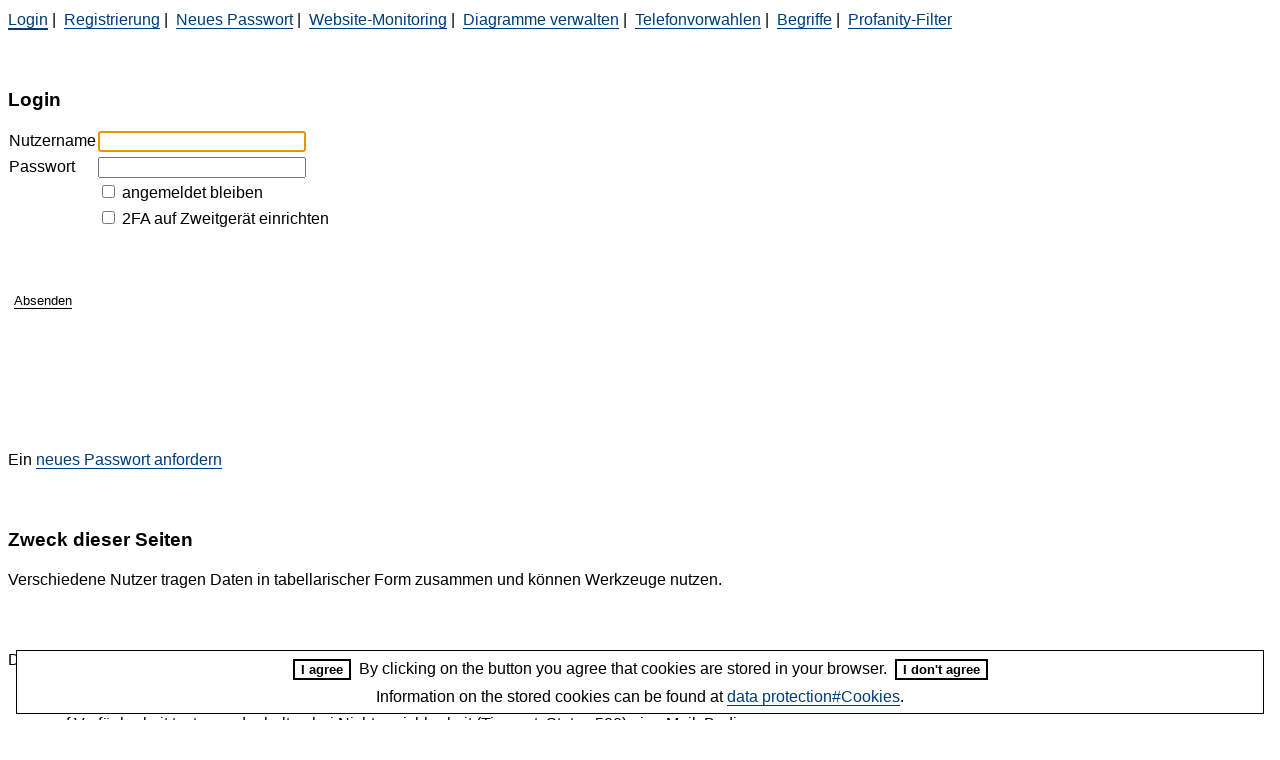

--- FILE ---
content_type: text/html; charset=utf-8
request_url: https://homepage-werkzeuge.server-daten.de/?action=oT-382
body_size: 2244
content:
<!DOCTYPE html><html xmlns="http://www.w3.org/1999/xhtml"><head><meta http-equiv="Content-Type" content="text/html; charset=utf-8" /><meta name="viewport" content="width=device-width, initial-scale=1.0" /><meta name="robots" content="index,follow" /><title>Login</title><link rel="stylesheet" type="text/css" href="/css/homepage-werkzeuge.20221001203600.css" crossorigin="anonymous" integrity="sha384-F5yLbHLre/lAxGIFrsTK+CC8DjdEr9fAcngPgd0dB/QrXsqKYLeRfbXk/yUmQkmR" /><style type="text/css"> /* */

li { margin-bottom: 14px; }

 </style><script defer="defer" nonce="f246c88a-ff7a-46a0-9863-b5a4377d1dbf" src="/admin/sd.context.csp.20251116175412.js" crossorigin="anonymous" integrity="sha384-7B2LlgjUkEsxcazuA6CYBSIIW354iXHslAuJfhSWoAqQVAYCrqR97fAIJ9YtBCbC">/* */</script><meta name="thisfile" content="0/index.html" /><script type="module" src="/admin/sd.qr-code.20251127020102.js"> </script></head><body data-sd-type="__sf|load|body" data-sd-value="'UI_both'"><div class="sd-start-element"><table border="0" cellpadding="0" cellspacing="0" style="width:100%;"><tr><td><a href="/" class="active">Login</a> | 

<a href="/registrierung.html">Registrierung</a> | 

<a href="/neues-passwort.html">Neues Passwort</a> | 

<a href="/website-monitoring.html">Website-Monitoring</a> | 


<a href="/diagramme-verwalten.html">Diagramme verwalten</a> | 


<a href="/telefonvorwahlen.html">Telefonvorwahlen</a> | 

<a href="/begriffe.html">Begriffe</a> | 

<a href="/profanity-filter.html">Profanity-Filter</a></td><td style="text-align:right;"><br /></td></tr></table><p>
				 
			</p><h2 class="sd-header">Login</h2><div style="clear:both;" /><div class="sd-db-container"><form method="post" id="login" name="login" enctype="multipart/form-data" action="/index.html"><div><input type="hidden" name="__timer" value="-8584373170767939971" /><input type="hidden" name="_uA" value="login" /><input type="hidden" name="__uA" value="login" /><input type="hidden" name="__fn" value="login" /><input type="hidden" name="__et" value="" /><table><tr><td>Nutzername</td><td><input style="width:200px;" type="text" name="UI_both" id="UI_both" value="" /></td></tr><tr><td>Passwort</td><td><input style="width:200px;" type="password" name="UI_pwd" id="UI_pwd" value="" /></td></tr><tr><td /><td><input type="checkbox" name="UI_store_login_local" id="UI_store_login_local" /> angemeldet bleiben
              </td></tr><tr><td /><td><input type="checkbox" name="UI_show_2FA" id="UI_show_2FA" /> 2FA auf Zweitgerät einrichten
              </td></tr></table><p>
				 
			</p><input type="hidden" name="_parent-myButton" value="login" /><input type="hidden" name="_oA-myButton" value="search" /><input type="hidden" name="__oA-myButton" value="search" /><input type="hidden" name="__pa" value="myButton" /><button class="sd-button" type="submit" data-context-table="" id="myButton" name="myButton" data-sd-type="__sendIt" data-sd-value="&quot;login&quot;,&quot;myButton&quot;, &quot;&quot;"><span class="sd-button-text">Absenden</span></button><p>
				 
			</p><span id="sd_error_message..">
				  
			</span></div></form><p>
				 
			</p>

Ein <a href="/neues-passwort.html">neues Passwort anfordern</a><p>
				 
			</p></div><div style="max-width:800px;"><h2 class="sd-header">Zweck dieser Seiten</h2>

Verschiedene Nutzer tragen Daten in tabellarischer Form zusammen und können Werkzeuge nutzen.<p>
				 
			</p>

Derzeit: 
<ul><li><a href="/website-monitoring.html">Website - Monitoring</a> (derzeit - ab 15.10.2016 - in der Entwicklung): Registrierte Nutzer können ihre Website auf Verfügbarkeit testen und erhalten bei Nichterreichbarkeit (Timeout, Status 500) eine Mail. Bedingung: Ein Link auf der zu prüfenden Seite auf die hiesige Seite oder die Server-Daten - Hauptseite.
</li><li><a href="/diagramme-verwalten.html">Diagramme verwalten</a>: Anonyme Leser können sich ein Beispiel ansehen. Registrierte Nutzer können sich eigene Diagramme erstellen und diese in ihre Homepage einbinden.

</li><li><a href="/telefonvorwahlen.html">Telefonvorwahlen</a> (schreibgeschützt): Entstanden aus einer Anregung aus <a href="https://www.xing.com/app/forum?op=showarticles;id=16093316">diesem Xing-Thread</a> - von einer Gesamt-Telefonnummer (Vorwahl und Rufnummer) die Vorwahl korrekt ermitteln.</li><li><a href="/begriffe.html">Begriffe</a>: Übersetzungen einzelner Begriffe in verschiedene Sprachen, um die Begriffe auf Webseiten verwenden zu können.</li><li><a href="/profanity-filter.html">Profanity-Filter</a>: Liste von Füllwörtern, um diese ausschließen zu können</li></ul><p>
				 
			</p>

Verantwortlich:<p>
				 
			</p>
Server-Daten - Web-Datenbank - Lösungen<br />
Jürgen Auer<br />
freiberuflicher Programmierer<br />
Friedenstr. 37<br />
10249 Berlin<br />
Tel.: +49(0)30 420 200 60<br />
Fax: +49(0)30 420 198 19<br />
info@sql-und-xml.de<br /><a target="_blank" href="https://www.sql-und-xml.de/">Server-Daten - Web-Datenbank - Lösungen</a><p>
				 
			</p>

Fragen, Anmerkungen, weitere Ideen - bitte mitteilen.<p>
				 
			</p></div></div><p class="line-height-60"><br /></p><div id="sdCookieBanner" class="sd-cookie-banner" data-sd-info="0"><button id="sdCookieBannerButtonYes" class="sdCookieBannerButton" data-sd-type="__accept_sd_Cookies" data-sd-value="1"><span class="sdCookieBannerButtonText">I agree</span></button>By clicking on the button you agree that cookies are stored in your browser.<button id="sdCookieBannerButtonNo" class="sdCookieBannerButton" data-sd-type="__accept_sd_Cookies" data-sd-value="2"><span class="sdCookieBannerButtonText">I don't agree</span></button><br />Information on the stored cookies can be found at <a target="_blank" href="https://www.sql-und-xml.de/server-daten/datenschutz.html#cookies">data protection#Cookies</a>.</div></body></html>

--- FILE ---
content_type: text/css; charset=utf-8
request_url: https://homepage-werkzeuge.server-daten.de/css/homepage-werkzeuge.20221001203600.css
body_size: 529
content:
body{font-family:"Oswald",sans-serif;font-size:1em;line-height:1.5em}ins{text-decoration:none}.sd-input-table-r{display:grid}.sd-input-table-main-col-r{border:1px solid #fff;max-width:320px;width:100%}.sd-start-element{width:100%}@media(min-width:750px){.sd-input-table-r{display:flex}.desktop-margin-left{margin-left:2em}}.left-col{max-width:160px;width:100%}.right-col{max-width:160px;width:100%}.col-as-table{max-width:325px;width:100%}.table-scrollable{width:100%;overflow-y:scroll}a:link{color:#003c78;text-decoration:none;border-bottom:solid 1px}a:visited{color:#003c78;text-decoration:none;border-bottom:#003c78 solid 1px}a:hover{color:#003c78;text-decoration:none;border-bottom:#003c78 solid 2px}a.active:link{color:#003c78;text-decoration:none;border-bottom:#003c78 solid 2px}a.active:visited{color:#003c78;text-decoration:none;border-bottom:#003c78 solid 2px}a.active:hover{color:#003c78;text-decoration:none;border-bottom:#003c78 solid 2px}table{border-collapse:collapse}.error{color:#a00000;font-weight:bold}.sd-input-text{max-width:150px}.sd-input-detail{width:150px}.sd-input-detail-b{max-width:100px}.sd-input-disabled{max-width:150px;background-color:#eee}.sd-select{max-width:150px}.sd-input-small{width:80px}.sd-input-min{max-width:40px}.sd-input-r-ort{width:140px}.sd-input-kategorie{width:250px}.sd-input-kat-sel{width:180px}.sd-input-information{width:250px}.sd-input-verkauf{width:100px}.sd-input-preis{width:100px}.sd-rel-search{width:50px}.sd-rel-prev{width:20px}.sd-rel-next{width:20px}.sd-th-detail{text-align:left}.sd-input-part{float:none;width:100%;padding:0;margin:0}.sd-input{position:static;width:100%}.btn_zoom{border:0;background-color:#eee;margin-left:6px}td{vertical-align:top}.sd-button-list{position:static}.sd-button{border:0;cursor:pointer;background-color:#fff;color:#000}.sd-button-text{border-bottom:#000 1px solid;cursor:pointer}.sd-output-part{float:none;width:100%;padding:0;margin:0}.sd-result-steps{position:static;float:none}.sd-output{position:static;float:none;overflow-y:auto}.sd-header{font-size:120%;font-weight:bold}.sd-text-container{float:none;width:100%}.sd-db-container{float:none;width:100%}.line-height-60{line-height:60px}.display-none{display:none}.sd-cookie-banner{position:fixed;bottom:0;right:10px;left:10px;font-family:"Oswald",sans-serif;margin:6px;text-align:center;z-index:1000;min-height:62px;border:1px solid #000;background-color:#fff;line-height:18px}.sdCookieBannerButton{border:2px solid #000;margin:8px;background-color:#fff;cursor:pointer}.sdCookieBannerButtonText{background-color:#fff;font-weight:bold}

--- FILE ---
content_type: text/javascript; charset=utf-8
request_url: https://homepage-werkzeuge.server-daten.de/admin/sd.qr-code.20251127020102.js
body_size: 1435
content:
function __init_all_qrcode_Eventhandler(){var t=location.host.substr(0,2),n=location.pathname;(!0||n=="/"||t=="xy"||location.host.indexOf("check-your-website")>-1||location.host.indexOf("beispiel")>-1||location.host.indexOf("customers")>-1||location.host.indexOf("sql-und")>-1||t=="re"&&(n=="/"||n=="/haendler-seite-mitarbeiter.html")||t=="co"&&(n=="/"||n=="/partner.html"))&&(__init_Eventlistener_to_all_elements_of_one_type("input",1),__init_Eventlistener_to_all_elements_of_one_type("textarea",1))}function __init_Eventlistener_to_all_elements_of_one_type(n,t){for(var r=document.getElementsByTagName(n),u,i=0;i<r.length;i++)r[i].id&&(r[i].type=="undefined"||_arr_elements_used.includes(r[i].type))&&(u=r[i].id,t==1&&__add_dblclick_eventListener(u),t==2&&__add_camera_eventListener(u))}function __add_dblclick_eventListener(n){var t=document.getElementById(n);t.addEventListener("dblclick",function(){return __create_qrcode(n),!1})}function __create_qrcode(n){var i=document.getElementById(n),f,r,e,t;if(i&&i.value){if(f=i.parentNode.previousSibling,f)try{f.style.verticalAlign="top"}catch(h){}r=i.getBoundingClientRect().width;r=r>150?150:r;e=i.id+"_qrcode_output";t=document.getElementById(e);t?t.innerHTML=" ":(t=document.createElement("div"),t.id=e,t.style.marginTop="8px",t.style.marginBottom="8px",t.innerHTML=" ",i.parentNode.appendChild(t));var o=new QRCode(t,{width:r*8,height:r*8,imgWidth:r,useSVG:!1}),u=i.value,s=u.match(/\n/g);s&&!u.match(/\r/g)&&(u=u.replace(/\n/g,"\r\n"));o.makeCode(u);window.setTimeout(function(){var n=t.getElementsByTagName("canvas"),i;n.length>0&&(i=t.removeChild(n[0]))},2e3)}else console.log(n+" is empty, no QR-Code generated")}function __init_all_camera_elements(){if(location.pathname!="/"&&location.host.indexOf("beispiel")<0&&location.host.indexOf("check-your-website")<0&&location.host.indexOf("sql-und-xml")<0){console.log("camera only on /");return}QrScanner.hasCamera().then(function(n){camHasCamera=n||!1;console.log("Camera found: "+camHasCamera);camHasCamera&&(__init_Eventlistener_to_all_elements_of_one_type("input",2),__init_Eventlistener_to_all_elements_of_one_type("textarea",2))},function(){console.log("No camera found")})}function __add_camera_eventListener(n){if(n!="q"){var i=document.getElementById(n),t=document.getElementById(n+"_camera");t||(t=document.createElement("span"),t.innerText="📷",t.id=n+"_camera",i.parentNode.insertBefore(t,i.nextSibling),document.getElementById(n+"_camera").addEventListener("click",function(){__scan_one_element(n)}))}}function __scan_one_element(n){function c(n,i){if(i!="No QR code found"&&u.stop(),location.pathname.indexOf("kontakt-test")>-1){var e="Length: "+i.length.toString()+" : "+i.charCodeAt(0).toString()+" : "+i.charCodeAt(1).toString()+" : "+i.charCodeAt(2).toString();alert(e)}f.value=f.type=="textarea"?i:i;console.log("Result: "+i);console.log("Length: "+i.length.toString());document.getElementsByTagName("body")[0].removeChild(t);r.parentNode.removeChild(r);u=null;return}function a(){u.start().then(()=>{l(),QrScanner.listCameras(!0).then(n=>n.forEach(()=>{}))})}var h,u;const f=document.getElementById(n);var s=f.getBoundingClientRect().width,t=null,i=null,o=null,e=null,r=document.getElementById(n+"_video");r||(r=document.createElement("video"),r.id=n+"_video",f.parentElement.appendChild(r));f.type=="textarea"?f.innerHTML="":f.value="";h=null;u=new QrScanner(r,n=>c(h,n),n=>{f.value=n});const l=()=>{u.hasFlash().then(()=>{})};r.width=s;r.style.display="none";QrScanner.hasCamera().then(n=>camHasCamera=n);window.scanner=u;u.$canvas.style.display="block";u.$canvas.width=s;t=document.createElement("div");t.id="div_modal_to_scan";t.style.position="fixed";t.style.left="0px";t.style.top="0px";t.style.width="100%";t.style.height="50%";t.style.margin="0px";t.style.zIndex=1;t.style.backgroundColor="rgba(0,0,0,0.4)";i=document.createElement("div");i.style.margin="1% auto";i.style.padding="0px";i.style.paddingTop="20px";i.style.width="98%";i.style.backgroundColor="#ffffff";i.style.textAlign="center";t.appendChild(i);o=document.createElement("h2");o.innerText="QrCode - Scan";i.appendChild(o);document.getElementsByTagName("body")[0].appendChild(t);t.style.display="block";i.appendChild(u.$canvas);e=document.createElement("button");e.innerText="Abbrechen";e.style.marginTop="18px";e.addEventListener("click",()=>{u.stop(),u=null,r.parentNode.removeChild(r),t.parentNode.removeChild(t)});i.appendChild(e);a()}import QrScanner from"/admin/qr-scanner.min.20210904235043.js";QrScanner.WORKER_PATH="/admin/qr-scanner-worker.min.20210904235118.js";import{QRCode}from"/admin/qrcode.fixed.20210915124550.js";var camHasCamera=null;const _arr_elements_used=["text","password","email","textarea"];window.addEventListener("load",function(){__init_all_qrcode_Eventhandler();__init_all_camera_elements()})

--- FILE ---
content_type: text/javascript; charset=utf-8
request_url: https://homepage-werkzeuge.server-daten.de/admin/sd.context.csp.20251116175412.js
body_size: 14418
content:
function __trim(n){return n?n.length==0?"":n.substr(0,1)==" "?n.substring(1):n:""}function __init_single_element(n,t,i,r,u,f,e,o,s,h,c,l,a,v){var p,w,y;switch(t){case"__sendIt":console.log(n.id);console.log(n.disabled);bol_is_ie8_or_older?n.attachEvent("on"+r,function(n){return n.stopPropagation(),n.preventDefault(),__sendIt(u,f,e),!1}):n.addEventListener(r,function(n){return n.stopPropagation(),n.preventDefault(),__sendIt(u,f,e),!1});n.disabled&&(n.disabled=!1);console.log(n.disabled);break;case"__sendIt_with_row_pos":bol_is_ie8_or_older?n.attachEvent("on"+r,function(n){return n.stopPropagation(),n.preventDefault(),__sendIt_with_row_pos(u,f,e,o),!1}):n.addEventListener(r,function(n){return n.stopPropagation(),n.preventDefault(),__sendIt_with_row_pos(u,f,e,o),!1});break;case"__sendIt_with_row_id":bol_is_ie8_or_older?n.attachEvent("on"+r,function(n){return n.stopPropagation(),n.preventDefault(),__sendIt_with_row_id(u,f,parseInt(e),o),!1}):n.addEventListener(r,function(n){return n.stopPropagation(),n.preventDefault(),__sendIt_with_row_id(u,f,parseInt(e),o),!1});break;case"__sendIt_with_value":bol_is_ie8_or_older?n.attachEvent("on"+r,function(n){return n.stopPropagation(),n.preventDefault(),__sendIt_with_value(u,f,e,o),!1}):n.addEventListener(r,function(n){return n.stopPropagation(),n.preventDefault(),__sendIt_with_value(u,f,e,o),!1});break;case"__sendIt_wD":bol_is_ie8_or_older?n.attachEvent("on"+r,function(n){return n.stopPropagation(),n.preventDefault(),__sendIt_wD(u,f,e,parseInt(o),parseInt(s),h),!1}):n.addEventListener(r,function(n){return n.stopPropagation(),n.preventDefault(),__sendIt_wD(u,f,e,parseInt(o),parseInt(s),h),!1});break;case"__doPostBack":bol_is_ie8_or_older?n.attachEvent("on"+r,function(n){return n.stopPropagation(),n.preventDefault(),__doPostBack(u,f),!1}):n.addEventListener(r,function(n){return n.stopPropagation(),n.preventDefault(),__doPostBack(u,f),!1});break;case"return __doPostBack":bol_is_ie8_or_older?n.attachEvent("on"+r,function(n){return n.stopPropagation(),n.preventDefault(),__doPostBack(u,f),!1}):n.addEventListener(r,function(n){return n.stopPropagation(),n.preventDefault(),__doPostBack(u,f),!1});break;case"__send_form":bol_is_ie8_or_older?n.attachEvent("on"+r,function(n){return n.stopPropagation(),n.preventDefault(),__send_form(u),!1}):n.addEventListener(r,function(n){return n.stopPropagation(),n.preventDefault(),__send_form(u),!1});break;case"__disable_link_start_download":bol_is_ie8_or_older?n.attachEvent("on"+r,function(n){return n.stopPropagation(),n.preventDefault(),__disable_link_start_download(u,f),!1}):n.addEventListener(r,function(n){return n.stopPropagation(),n.preventDefault(),__disable_link_start_download(u,f),!1});break;case"formxy":r="submit";bol_is_ie8_or_older?n.attachEvent("on"+r,function(n){return n.stopPropagation(),__sendIt(u,f,e),!1}):n.addEventListener(r,function(n){return n.stopPropagation(),__sendIt(u,f,e),!1});break;case"reset":bol_is_ie8_or_older?n.attachEvent("on"+r,function(n){n.stopPropagation();n.preventDefault();__set_href(u)}):n.addEventListener(r,function(n){n.stopPropagation();n.preventDefault();__set_href(u)});break;case"switch-link":bol_is_ie8_or_older?n.attachEvent("on"+r,function(){__set_href(u)}):n.addEventListener(r,function(){__set_href(u)});break;case"__confirm_deletion":bol_is_ie8_or_older?n.attachEvent("on"+r,function(){__confirm_deletion(u,f)}):n.addEventListener(r,function(){__confirm_deletion(u,f)});break;case"__window_open":bol_is_ie8_or_older?n.attachEvent("on"+r,function(n){n.stopPropagation();n.preventDefault();__window_open(u,f,e)}):n.addEventListener(r,function(n){n.stopPropagation();n.preventDefault();__window_open(u,f,e)});break;case"__window_print":bol_is_ie8_or_older?n.attachEvent("on"+r,function(){__window_print()}):n.addEventListener(r,function(){__window_print()});break;case"__window_close":bol_is_ie8_or_older?n.attachEvent("on"+r,function(){__window_close()}):n.addEventListener(r,function(){__window_close()});break;case"__init_dT_selector":bol_is_ie8_or_older?n.attachEvent("on"+r,function(){__init_dT_selector()}):n.addEventListener(r,function(){__init_dT_selector()});break;case"__select_Date":bol_is_ie8_or_older?n.attachEvent("on"+r,function(){__select_Date(u)}):n.addEventListener(r,function(){__select_Date(u)});break;case"__open_geo":bol_is_ie8_or_older?n.attachEvent("on"+r,function(){__open_geo(u,f,e)}):n.addEventListener(r,function(){__open_geo(u,f,e)});break;case"__open_ggeo":bol_is_ie8_or_older?n.attachEvent("on"+r,function(){__open_ggeo(u,f,e,o,s)}):n.addEventListener(r,function(){__open_ggeo(u,f,e,o,s)});break;case"__init_geo":bol_is_ie8_or_older?n.attachEvent("on"+r,function(){__init_geo()}):n.addEventListener(r,function(){__init_geo()});break;case"__set_geo":bol_is_ie8_or_older?n.attachEvent("on"+r,function(){__set_geo(u,f,e,o,s,h)}):n.addEventListener(r,function(){__set_geo(u,f,e,o,s,h)});break;case"__set_href":bol_is_ie8_or_older?n.attachEvent("on"+r,function(n){n.stopPropagation();n.preventDefault();__set_href(u)}):n.addEventListener(r,function(n){n.stopPropagation();n.preventDefault();__set_href(u)});break;case"insert_date":bol_is_ie8_or_older?n.attachEvent("on"+r,function(){insert_date(u,f)}):n.addEventListener(r,function(){insert_date(u,f)});break;case"insert_date2":bol_is_ie8_or_older?n.attachEvent("on"+r,function(){insert_date2(u,f,parseInt(e))}):n.addEventListener(r,function(){insert_date2(u,f,parseInt(e))});break;case"__dT_selector":bol_is_ie8_or_older?n.attachEvent("on"+r,function(){__dT_selector(u,f,e,o,s)}):n.addEventListener(r,function(){__dT_selector(u,f,e,o,s)});break;case"__insert_this_day_add_minutes":bol_is_ie8_or_older?n.attachEvent("on"+r,function(){__insert_this_day_add_minutes(u,f,e,parseInt(o))}):n.addEventListener(r,function(){__insert_this_day_add_minutes(u,f,e,parseInt(o))});break;case"__change_day_list":bol_is_ie8_or_older?n.attachEvent("on"+r,function(){__change_day_list(u,f)}):n.addEventListener(r,function(){__change_day_list(u,f)});break;case"__change_hour_list":bol_is_ie8_or_older?n.attachEvent("on"+r,function(){__change_hour_list(u,f)}):n.addEventListener(r,function(){__change_hour_list(u,f)});break;case"initialize_all_canvas_elements":bol_is_ie8_or_older?n.attachEvent("on"+r,function(){initialize_all_canvas_elements()}):n.addEventListener(r,function(){initialize_all_canvas_elements()});break;case"sd_copy_single_canvas_element_by_id":bol_is_ie8_or_older?n.attachEvent("on"+r,function(n){return n.stopPropagation(),n.preventDefault(),sd_copy_single_canvas_element_by_id(u),!1}):n.addEventListener(r,function(n){return n.stopPropagation(),n.preventDefault(),sd_copy_single_canvas_element_by_id(u),!1});break;case"clear_canvas":bol_is_ie8_or_older?n.attachEvent("on"+r,function(n){return n.stopPropagation(),n.preventDefault(),clear_canvas(u),!1}):n.addEventListener(r,function(n){return n.stopPropagation(),n.preventDefault(),clear_canvas(u),!1});break;case"__validate_per_api_v":console.log("__validate_per_api_vi init: "+u+", "+f+", "+e);bol_is_ie8_or_older?n.attachEvent("on"+r,function(n){return n.stopPropagation(),n.preventDefault(),__validate_per_api_v(u,f,e),!1}):n.addEventListener(r,function(n){return n.stopPropagation(),n.preventDefault(),__validate_per_api_v(u,f,e),!1});break;case"__load_and_show_Base64Images":bol_is_ie8_or_older?n.attachEvent("on"+r,function(){__load_and_show_Base64Images(u,f,e,o)}):n.addEventListener(r,function(){__load_and_show_Base64Images(u,f,e,o)});break;case"__load_and_show_Base64Images_parallel":bol_is_ie8_or_older?n.attachEvent("on"+r,function(){__load_and_show_Base64Images_parallel(u,f,e,o,s,h)}):n.addEventListener(r,function(){__load_and_show_Base64Images_parallel(u,f,e,o,s,h)});break;case"__2fa_create_new_key":try{bol_is_ie8_or_older?n.attachEvent("on"+r,function(n){return n.stopPropagation(),n.preventDefault(),__2fa_create_new_key(),!1}):n.addEventListener(r,function(n){return n.stopPropagation(),n.preventDefault(),__2fa_create_new_key(),!1})}catch(n){alert(n)}break;case"__2fa_decrypt_privateKey":try{bol_is_ie8_or_older?n.attachEvent("on"+r,function(n){return n.stopPropagation(),n.preventDefault(),__2fa_decrypt_privateKey(),!1}):n.addEventListener(r,function(n){return n.stopPropagation(),n.preventDefault(),__2fa_decrypt_privateKey(),!1})}catch(n){alert(n)}break;case"__remove_User2FAEntry":bol_is_ie8_or_older?n.attachEvent("on"+r,function(n){return n.stopPropagation(),n.preventDefault(),__remove_User2FAEntry(u,f),!1}):n.addEventListener(r,function(n){return n.stopPropagation(),n.preventDefault(),__remove_User2FAEntry(u,f),!1});break;case"__2fa_init":case"__dragstart_handler":bol_is_ie8_or_older?n.attachEvent("on"+r,function(n){__dragstart_handler(n)}):n.addEventListener(r,function(n){__dragstart_handler(n)});break;case"__dragover_handler":bol_is_ie8_or_older?n.attachEvent("on"+r,function(n){__dragover_handler(n)}):n.addEventListener(r,function(n){__dragover_handler(n)});r="drop";bol_is_ie8_or_older?n.attachEvent("on"+r,function(n){__drop_handler(n)}):n.addEventListener(r,function(n){__drop_handler(n)});break;case"__upd_PublicBuchung":bol_is_ie8_or_older?n.attachEvent("on"+r,function(){__upd_PublicBuchung(parseInt(u),parseInt(f))}):n.addEventListener(r,function(){__upd_PublicBuchung(parseInt(u),parseInt(f))});break;case"__compute":r=="load"&&__compute(u,f);case"show_menu":bol_is_ie8_or_older?n.attachEvent("on"+r,function(){show_menu(parseInt(u))}):n.addEventListener(r,function(){show_menu(parseInt(u))});break;case"hide_menu":bol_is_ie8_or_older?n.attachEvent("on"+r,function(){hide_menu(parseInt(u))}):n.addEventListener(r,function(){hide_menu(parseInt(u))});break;case"open_protocol":bol_is_ie8_or_older?n.attachEvent("on"+r,function(){open_protocol(parseInt(u),parseInt(f),parseInt(e),parseInt(o),parseInt(s))}):n.addEventListener(r,function(){open_protocol(parseInt(u),parseInt(f),parseInt(e),parseInt(o),parseInt(s))});break;case"open_custWindow":bol_is_ie8_or_older?n.attachEvent("on"+r,function(){open_custWindow(u,f,parseInt(e),parseInt(o))}):n.addEventListener(r,function(){open_custWindow(u,f,parseInt(e),parseInt(o))});break;case"open_help":bol_is_ie8_or_older?n.attachEvent("on"+r,function(){open_help(u,parseInt(f))}):n.addEventListener(r,function(){open_help(u,parseInt(f))});break;case"__show_chat":bol_is_ie8_or_older?n.attachEvent("on"+r,function(){__show_chat()}):n.addEventListener(r,function(){__show_chat()});break;case"return __open_row":bol_is_ie8_or_older?n.attachEvent("on"+r,function(){return __open_row(u,f,e)}):n.addEventListener(r,function(n){return n.stopPropagation(),n.preventDefault(),__open_row(u,f,e),!1});break;case"change_textBox":bol_is_ie8_or_older?n.attachEvent("on"+r,function(){change_textBox(u,parseInt(f))}):n.addEventListener(r,function(){change_textBox(u,parseInt(f))});break;case"__hide_object":bol_is_ie8_or_older?n.attachEvent("on"+r,function(n){n.stopPropagation();n.preventDefault();__hide_object(u,f)}):n.addEventListener(r,function(n){n.stopPropagation();n.preventDefault();__hide_object(u,f)});break;case"__open_all_links":bol_is_ie8_or_older?n.attachEvent("on"+r,function(n){n.stopPropagation();n.preventDefault();__open_all_links(u)}):n.addEventListener(r,function(n){n.stopPropagation();n.preventDefault();__open_all_links(u)});break;case"__toggle_Hamburg_Menu":bol_is_ie8_or_older?n.attachEvent("on"+r,function(n){return n.stopPropagation(),n.preventDefault(),__toggle_Hamburg_Menu(u),!1}):n.addEventListener(r,function(n){return n.stopPropagation(),n.preventDefault(),__toggle_Hamburg_Menu(u),!1});break;case"__check_cookies_allowed":window.setTimeout(function(){__check_cookies_allowed(n.id,u)},1e3);break;case"__accept_sd_Cookies":if(y=document.getElementById("sdCookieBanner"),y&&(y.attributes["sd:info"]&&y.attributes["sd:info"].value==1||y.attributes["data-sd-info"]&&y.attributes["data-sd-info"].value==1)){y.style.display="none";break}bol_is_ie8_or_older?n.attachEvent("on"+r,function(n){n.stopPropagation();n.preventDefault();__accept_sd_Cookies(n,u)}):n.addEventListener(r,function(n){n.stopPropagation();n.preventDefault();__accept_sd_Cookies(n,u)});break;case"change_textBox":p+=t+"("+w+")";break;case"__redirect_page":window.setTimeout(function(){__redirect_page(u)},3e3);break;case"__execute_command_CSP":if((n.id=="_det.Buchungen.Datum_von.1"||n.id=="_det.Buchungen.Datum_bis.1")&&r=="change"){r="datepickerselect";l="myTableBlock";window.setTimeout(function(){$(n).datepicker("option","onClose",function(){__execute_command_search_CSP(u,f,e,o,s,h,c,l)})},500);break}bol_is_ie8_or_older?n.attachEvent("on"+r,function(n){return n.stopPropagation(),n.preventDefault(),__execute_command_CSP(u,f,e,o,s,h,c),!1}):n.addEventListener(r,function(n){return n.stopPropagation(),n.preventDefault(),__execute_command_CSP(u,f,e,o,s,h,c),!1});break;case"__execute_command_CSP_upd":bol_is_ie8_or_older?n.attachEvent("on"+r,function(n){return n.stopPropagation(),n.preventDefault(),__execute_command_CSP_upd(u,f,e,o,s,h,c,l),!1}):n.addEventListener(r,function(n){return n.stopPropagation(),n.preventDefault(),__execute_command_CSP_upd(u,f,e,o,s,h,c,l),!1});break;case"__execute_command_search_CSP":r=="datepickerselect"?window.setTimeout(function(){$(n).datepicker("option","onClose",function(){__execute_command_search_CSP(u,f,e,o,s,h,c,l)})},500):bol_is_ie8_or_older?n.attachEvent("on"+r,function(n){return n.stopPropagation(),n.preventDefault(),__execute_command_search_CSP(u,f,e,o,s,h,c,l),!1}):n.addEventListener(r,function(n){return n.stopPropagation(),n.preventDefault(),__execute_command_search_CSP(u,f,e,o,s,h,c,l),!1});break;case"__execute_command_wA_CSP":bol_is_ie8_or_older?n.attachEvent("on"+r,function(n){return n.stopPropagation(),__execute_command_wA_CSP(u,f,e,o,s,h,c),n.preventDefault(),!1}):n.addEventListener(r,function(n){return n.stopPropagation(),__execute_command_wA_CSP(u,f,e,o,s,h,c),n.preventDefault(),!1});break;case"__load_child_relation":bol_is_ie8_or_older?n.attachEvent("on"+r,function(n){return n.stopPropagation(),n.preventDefault(),__load_child_relation(u,f,e,o,s,this.id),!1}):n.addEventListener(r,function(n){return n.stopPropagation(),n.preventDefault(),__load_child_relation(u,f,e,o,s,this.id),!1});break;case"load_GoogleMap":bol_is_ie8_or_older?n.attachEvent("on"+r,function(n){return n.stopPropagation(),n.preventDefault(),load_GoogleMap(),!1}):n.addEventListener(r,function(n){return n.stopPropagation(),n.preventDefault(),load_GoogleMap(),!1});break;case"click_GoogleMap_Searchlist":bol_is_ie8_or_older?n.attachEvent("on"+r,function(n){return n.stopPropagation(),n.preventDefault(),click_GoogleMap_Searchlist(u),!1}):n.addEventListener(r,function(n){return n.stopPropagation(),n.preventDefault(),click_GoogleMap_Searchlist(u),!1});break;case"load_GoogleMap_Geodata":bol_is_ie8_or_older?n.attachEvent("on"+r,function(n){return n.stopPropagation(),n.preventDefault(),load_GoogleMap_Geodata(u,f,e,o,s),!1}):n.addEventListener(r,function(n){return n.stopPropagation(),n.preventDefault(),load_GoogleMap_Geodata(u,f,e,o,s),!1});break;case"starte_aktualisiere_alle_Daten":bol_is_ie8_or_older?n.attachEvent("on"+r,function(n){return n.stopPropagation(),n.preventDefault(),starte_aktualisiere_alle_Daten(),!1}):n.addEventListener(r,function(n){return n.stopPropagation(),n.preventDefault(),starte_aktualisiere_alle_Daten(),!1});break;case"__update_VWeiterButton":bol_is_ie8_or_older?n.attachEvent("on"+r,function(){__update_VWeiterButton(parseInt(u))}):n.addEventListener(r,function(){__update_VWeiterButton(parseInt(u))});break;case"insert_wiki_button_list":window.setTimeout(function(){insert_wiki_button_list(u,f,e,o)},500);break;case"__init_tinyMCE":window.setTimeout(function(){__init_tinyMCE(u,f)},1e3);break;case"__init_Auftragsdetails":bol_is_ie8_or_older?n.attachEvent("on"+r,function(){__init_Auftragsdetails()}):n.addEventListener(r,function(){__init_Auftragsdetails()});break;case"__upd_Auftragsdetails_Farben":bol_is_ie8_or_older?n.attachEvent("on"+r,function(){__upd_Auftragsdetails_Farben(v)}):n.addEventListener(r,function(){__upd_Auftragsdetails_Farben(v)});break;case"__update_Reklamationsfolgen":bol_is_ie8_or_older?n.attachEvent("on"+r,function(){__update_Reklamationsfolgen()}):n.addEventListener(r,function(){__update_Reklamationsfolgen()});break;case"__send_page_manual":bol_is_ie8_or_older?n.attachEvent("on"+r,function(n){n.stopPropagation();n.preventDefault();__send_page_manual(u,f)}):n.addEventListener(r,function(n){n.stopPropagation();n.preventDefault();__send_page_manual(u,f)});break;case"__update_Analyse_Uhrzeit":bol_is_ie8_or_older?n.attachEvent("on"+r,function(){__update_Analyse_Uhrzeit()}):n.addEventListener(r,function(){__update_Analyse_Uhrzeit()});break;case"__update_TBestätigung":bol_is_ie8_or_older?n.attachEvent("on"+r,function(){__update_TBestätigung()}):n.addEventListener(r,function(){__update_TBestätigung()});break;case"__remove_Image":bol_is_ie8_or_older?n.attachEvent("on"+r,function(n){n.stopPropagation();n.preventDefault();__remove_Image()}):n.addEventListener(r,function(n){n.stopPropagation();n.preventDefault();__remove_Image()});break;case"update_personen":bol_is_ie8_or_older?n.attachEvent("on"+r,function(){update_personen(parseInt(u))}):n.addEventListener(r,function(){update_personen(parseInt(u))});break;case"__init":break;case"__update_glas_LP":bol_is_ie8_or_older?n.attachEvent("on"+r,function(){__update_glas_LP()}):n.addEventListener(r,function(){__update_glas_LP()});break;case"__upd_Marke":bol_is_ie8_or_older?n.attachEvent("on"+r,function(){__upd_Marke()}):n.addEventListener(r,function(){__upd_Marke()});break;case"__show_block":bol_is_ie8_or_older?n.attachEvent("on"+r,function(){__show_block(u)}):n.addEventListener(r,function(){__show_block(u)});break;case"__show_zahlungsart":bol_is_ie8_or_older?n.attachEvent("on"+r,function(){__show_zahlungsart(u)}):n.addEventListener(r,function(){__show_zahlungsart(u)});break;case"__show_contract_confirmation":bol_is_ie8_or_older?n.attachEvent("on"+r,function(n){n.stopPropagation();n.preventDefault();__show_contract_confirmation()}):n.addEventListener(r,function(n){n.stopPropagation();n.preventDefault();__show_contract_confirmation()});break;case"update_Bestellstatus":bol_is_ie8_or_older?n.attachEvent("on"+r,function(){update_Bestellstatus(u,parseInt(f))}):n.addEventListener(r,function(){update_Bestellstatus(u,parseInt(f))});break;case"update_Fälligkeitsdatum":bol_is_ie8_or_older?n.attachEvent("on"+r,function(){update_Fälligkeitsdatum(u)}):n.addEventListener(r,function(){update_Fälligkeitsdatum(u)});break;case"update_Lastschrift_Einreichdatum":bol_is_ie8_or_older?n.attachEvent("on"+r,function(){update_Lastschrift_Einreichdatum(u)}):n.addEventListener(r,function(){update_Lastschrift_Einreichdatum(u)});break;case"update_lieferdatum_kw":bol_is_ie8_or_older?n.attachEvent("on"+r,function(){update_lieferdatum_kw(u,f,parseInt(e),parseInt(o),parseInt(s),parseInt(h))}):n.addEventListener(r,function(){update_lieferdatum_kw(u,f,parseInt(e),parseInt(o),parseInt(s),parseInt(h))});break;case"__ins_Strafgebühr":bol_is_ie8_or_older?n.attachEvent("on"+r,function(){__ins_Strafgebühr()}):n.addEventListener(r,function(){__ins_Strafgebühr()});break;case"question_Zuordnungsdatum_neu":bol_is_ie8_or_older?n.attachEvent("on"+r,function(){question_Zuordnungsdatum_neu()}):n.addEventListener(r,function(){question_Zuordnungsdatum_neu()});break;case"check_Hinweise_Reklamationsgrund":bol_is_ie8_or_older?n.attachEvent("on"+r,function(){check_Hinweise_Reklamationsgrund()}):n.addEventListener(r,function(){check_Hinweise_Reklamationsgrund()});break;case"update_VersicherungsgesellschaftenId":bol_is_ie8_or_older?n.attachEvent("on"+r,function(){update_VersicherungsgesellschaftenId()}):n.addEventListener(r,function(){update_VersicherungsgesellschaftenId()});break;case"update_VerträgeStatusId":bol_is_ie8_or_older?n.attachEvent("on"+r,function(){update_VerträgeStatusId()}):n.addEventListener(r,function(){update_VerträgeStatusId()});break;case"update_VerträgeStornoStatusId":bol_is_ie8_or_older?n.attachEvent("on"+r,function(){update_VerträgeStornoStatusId()}):n.addEventListener(r,function(){update_VerträgeStornoStatusId()});break;case"update_ReklaErstattung":bol_is_ie8_or_older?n.attachEvent("on"+r,function(){update_ReklaErstattung()}):n.addEventListener(r,function(){update_ReklaErstattung()});break;case"toogle_details":bol_is_ie8_or_older?n.attachEvent("on"+r,function(){toogle_details()}):n.addEventListener(r,function(){toogle_details()});break;case"change_textBox_and_display":bol_is_ie8_or_older?n.attachEvent("on"+r,function(){change_textBox_and_display(parseInt(u))}):n.addEventListener(r,function(){change_textBox_and_display(parseInt(u))});break;case"__update_EtikettenId":bol_is_ie8_or_older?n.attachEvent("on"+r,function(){__update_EtikettenId()}):n.addEventListener(r,function(){__update_EtikettenId()});break;case"__do_JP_searchEdit":bol_is_ie8_or_older?n.attachEvent("on"+r,function(){__do_JP_searchEdit()}):n.addEventListener(r,function(){__do_JP_searchEdit()});break;case"__compute_Me":u=="this.id"&&(u=n.id);bol_is_ie8_or_older?n.attachEvent("on"+r,function(){__compute_Me(u)}):n.addEventListener(r,function(){__compute_Me(u)});break;case"toogle_auftragsdaten":bol_is_ie8_or_older?n.attachEvent("on"+r,function(){toogle_auftragsdaten()}):n.addEventListener(r,function(){toogle_auftragsdaten()});break;case"change_Kostenstellen":bol_is_ie8_or_older?n.attachEvent("on"+r,function(){change_Kostenstellen()}):n.addEventListener(r,function(){change_Kostenstellen()});break;case"__check_Rechnung_Betrag":bol_is_ie8_or_older?n.attachEvent("on"+r,function(n){__check_Rechnung_Betrag(n)}):n.addEventListener(r,function(n){__check_Rechnung_Betrag(n)});break;case"__upd_Person_Firmenname":bol_is_ie8_or_older?n.attachEvent("on"+r,function(n){__upd_Person_Firmenname(n)}):n.addEventListener(r,function(n){__upd_Person_Firmenname(n)});break;case"get_windowData":bol_is_ie8_or_older?n.attachEvent("on"+r,function(){get_windowData()}):n.addEventListener(r,function(){get_windowData()});break;case"__update_input_Cells":bol_is_ie8_or_older?n.attachEvent("on"+r,function(n){__update_input_Cells(n,u,f,e)}):n.addEventListener(r,function(n){__update_input_Cells(n,u,f,e)});break;case"__load_single_Image":bol_is_ie8_or_older?n.attachEvent("on"+r,function(n){n.stopPropagation();__load_single_Image(n,u,f,e,o,s)}):n.addEventListener(r,function(n){n.stopPropagation();__load_single_Image(n,u,f,e,o,s)});break;case"__select_and_close":bol_is_ie8_or_older?n.attachEvent("on"+r,function(n){__select_and_close(n,u,f,e)}):n.addEventListener(r,function(n){__select_and_close(n,u,f,e)});break;case"__sf":bol_is_ie8_or_older?n.attachEvent("on"+r,function(){__sf(u)}):n.addEventListener(r,function(){__sf(u)});break;case"__do_focus":bol_is_ie8_or_older?n.attachEvent("on"+r,function(){__do_focus(u)}):n.addEventListener(r,function(){__do_focus(u)});break;case"__clear_this":bol_is_ie8_or_older?n.attachEvent("on"+r,function(){__clear_this(u)}):n.addEventListener(r,function(){__clear_this(u)});break;case"__write_full_frame":bol_is_ie8_or_older?n.attachEvent("on"+r,function(){__write_full_frame(u,f)}):n.addEventListener(r,function(){__write_full_frame(u,f)});break;case"__reload_me_in_frame":bol_is_ie8_or_older?n.attachEvent("on"+r,function(){__reload_me_in_frame(u)}):n.addEventListener(r,function(){__reload_me_in_frame(u)});break;case"__break_frame":bol_is_ie8_or_older?n.attachEvent("on"+r,function(){__break_frame()}):n.addEventListener(r,function(){__break_frame()});break;case"__init_textcounter":bol_is_ie8_or_older?(n.attachEvent("onfocus",function(){__init_textcounter(u,1)}),n.attachEvent("onkeyup",function(){__init_textcounter(u,2)}),n.attachEvent("onblur",function(){__init_textcounter(u,3)})):(n.addEventListener("focus",function(){__init_textcounter(u,1)}),n.addEventListener("keyup",function(){__init_textcounter(u,2)}),n.addEventListener("blur",function(){__init_textcounter(u,3)}));window.setTimeout(function(){__init_textcounter(u,1)},500);break;case"__throw_this":bol_is_ie8_or_older?n.attachEvent("on"+r,function(){__throw_this(u)}):n.addEventListener(r,function(){__throw_this(u)});break;case"__change_Member":bol_is_ie8_or_older?n.attachEvent("on"+r,function(){__change_Member(u)}):n.addEventListener(r,function(){__change_Member(u)});break;case"__toogle_this":bol_is_ie8_or_older?n.attachEvent("on"+r,function(){__toogle_this(u,f)}):n.addEventListener(r,function(){__toogle_this(u,f)});break;case"__toogle_this_one":bol_is_ie8_or_older?n.attachEvent("on"+r,function(){__toogle_this_one(u)}):n.addEventListener(r,function(){__toogle_this_one(u)});break;case"__show_canvas_as_image":bol_is_ie8_or_older?n.attachEvent("on"+r,function(){__show_canvas_as_image(u)}):n.addEventListener(r,function(){__show_canvas_as_image(u)});break;case"__check_error_json_to_show":bol_is_ie8_or_older?n.attachEvent("on"+r,function(){__check_error_json_to_show()}):n.addEventListener(r,function(){__check_error_json_to_show()});break;case"init_menu":bol_is_ie8_or_older?n.attachEvent("on"+r,function(){init_menu(parseInt(u))}):n.addEventListener(r,function(){init_menu(parseInt(u))});break;case"__init_In_Cell_Edit":bol_is_ie8_or_older?n.attachEvent("on"+r,function(){__init_In_Cell_Edit(u,parseInt(f),parseInt(e),o,s,h,c,l,a)}):n.addEventListener(r,function(){__init_In_Cell_Edit(u,parseInt(f),parseInt(e),o,s,h,c,l,a)});break;case"__init_In_Cell_switch_show_edit":bol_is_ie8_or_older?n.attachEvent("on"+r,function(){__init_In_Cell_switch_show_edit(u,f,parseInt(e),parseInt(o),s,h,c,l,a)}):n.addEventListener(r,function(){__init_In_Cell_switch_show_edit(u,f,parseInt(e),parseInt(o),s,h,c,l,a)});break;case"test_Ümläute_öder_Spaß":bol_is_ie8_or_older?n.attachEvent("on"+r,function(){test_Ümläute_öder_Spaß()}):n.addEventListener(r,function(){test_Ümläute_öder_Spaß()});break;case"test_notification":bol_is_ie8_or_older?n.attachEvent("on"+r,function(){test_notification()}):n.addEventListener(r,function(){test_notification()});break;case"form":break;default:console.log("Unklar: "+t);try{__init_single_element_local(bol_is_ie8_or_older,n,t,i,r,u,f,e,o,s,h,c,l,a,v)}catch(n){__manage_missing_function(t);break}}}function __manage_missing_function(){var n=new Image}function __init_all_elements(){for(var it=document.getElementsByTagName("*"),t,f,h,c,l,o,i,r,et,s,u,a,v,y,p,w,b,k,d,g,nt,rt=!1,ut,tt,ft,e,n=0;n<it.length;n++)if(t=it[n],t&&t.attributes&&(t.attributes["sd:type"]&&t.attributes["sd:value"]||t.attributes["data-sd-type"]&&t.attributes["data-sd-value"]))for(t.attributes["data-sd-type"]?(c=t.attributes["data-sd-type"].value.split("||"),l=t.attributes["data-sd-value"].value.split("||")):(c=t.attributes["sd:type"].value.split("||"),l=t.attributes["sd:value"].value.split("||")),h=0;h<c.length;h++)o=c[h],i=l[h],et='document.getElementsByTagName("*")['+n.toString()+"]."+(bol_is_ie8_or_older==1?'attachEvent("on':'addEventListener("'),s=o.indexOf("|")>-1?o.substr(0,o.indexOf("|")):o,u=o.indexOf("|")>-1?o.substring(o.indexOf("|")+1):"click",a=u.indexOf("|")>-1?u.substring(u.indexOf("|")+1):"",u=u.indexOf("|")>-1?u.substr(0,u.indexOf("|")):u,s!="__compute"&&(i.indexOf(s)==0&&(i=i.substr(s.length+1,i.length-s.length-1)),i.indexOf(")")>-1&&(i=i.substr(0,i.indexOf(")")))),console.log(i),r=i.split(","),f=r.length,y=null,p=null,w=null,b=null,k=null,d=null,g=null,nt=null,v=__trim(r[0].replace(/"/g,"").replace(/'/g,"")),f>1&&(y=__trim(r[1].replace(/"/g,"").replace(/'/g,""))),f>2&&(p=__trim(r[2].replace(/"/g,"").replace(/'/g,""))),f>3&&(w=__trim(r[3].replace(/"/g,"").replace(/'/g,""))),f>4&&(b=__trim(r[4].replace(/"/g,"").replace(/'/g,""))),f>5&&(k=__trim(r[5].replace(/"/g,"").replace(/'/g,""))),f>6&&(d=__trim(r[6].replace(/"/g,"").replace(/'/g,""))),f>7&&(g=__trim(r[7].replace(/"/g,"").replace(/'/g,""))),f>8&&(nt=__trim(r[8].replace(/"/g,"").replace(/'/g,""))),__init_single_element(t,s,a,u,v,y,p,w,b,k,d,g,nt,t.id),a=="body"&&u=="load"&&(rt="true",ut=s,tt=v);if(rt)switch(ut){case"__sf":__sf(tt);break;case"init_menu":init_menu(parseInt(tt));break;case"__show_chat":__show_chat();break;case"load_GoogleMap":load_GoogleMap();break;case"__init_Auftragsdetails":__init_Auftragsdetails();break;case"__init_dT_selector":__init_dT_selector();break;case"update_personen":update_personen(2);break;case"__show_zahlungsart":__show_zahlungsart("iP.ZahlungsartenId");break;case"__update_glas_LP":__update_glas_LP();break;case"__upd_Marke":__upd_Marke();break;case"__init":__init();break;case"initialize_all_canvas_elements":initialize_all_canvas_elements();break;case"__show_canvas_as_image":__show_canvas_as_image("Unterschriftenfeld");break;case"__init_endless_scroll":__init_endless_scroll();break;case"__2fa_init":__2fa_init();break;case"__check_error_json_to_show":__check_error_json_to_show()}if(ft=document.getElementById("__sd_color_handler_required"),ft)for(console.log("__sd_color_handler_required gefunden"),e=document.getElementsByTagName("input"),n=0;n<e.length;n++)console.log(e[n]),console.log(e[n].id),e[n].id.indexOf("sd_cp_")>-1&&(__addEventListener__activate_deactivate_color(e[n],"focus",e[n].id,1),__addEventListener__activate_deactivate_color(e[n],"blur",e[n].id,2));return}function __addEventListener__activate_deactivate_color(n,t,i,r){r==1&&n.addEventListener(t,function(){__activate_deactivate_color(i,r)});r==2&&n.addEventListener(t,function(){__activate_deactivate_color(i,r)})}function __activate_deactivate_color(n,t){var i=document.getElementById(n);t==1&&i&&(i.type="color");t==2&&i&&(i.type="input")}function __update_input_Cells(n,t,i,r){var e,u,s,o,c,f,l,a,h;if(e=get_request_object(),e==null){alert("Error creating request object! Your browser does not support XMLHttpRequests");return}f=document.getElementById(i);u=i.indexOf(".");l=i.substr(0,u);a=i.substr(u+1);f&&(u=f.value);e.open("GET","/queries/"+t+"/data.xml?"+a+"="+u,!0);e.onreadystatechange=function(){var n;switch(e.readyState){case 4:if(e.status==200){if(response=e.responseText,parser=new DOMParser,h=parser.parseFromString(response,"application/xml"),!h){alert("Leider kein Ergebnis");return}for(n=r.split("|"),s=n.length,u=0;u<s;u++)f=document.getElementById(n[u]),f&&(f.value="");for(n=h.getElementsByTagName(t),s=n.length,u=0;u<s;u++){for(console.log("pos "+u.toString()+": "+n[u]),arr_nodes=n[u].childNodes,c=arr_nodes.length,o=0;o<c;o++)nodeName=arr_nodes[o].nodeName,nodeName.substr(0,4)=="upd_"&&(nodeName=nodeName.substr(4),console.log("nodeName: "+nodeName),f=document.getElementById(l+"."+nodeName),console.log("result: "+f),f&&arr_nodes[o].childNodes.length>0&&(f.value=arr_nodes[o].childNodes[0].nodeValue));f}}default:return!1}};e.setRequestHeader("Content-Type","application/x-www-form-urlencoded");e.send(null)}function __toggle_Hamburg_Menu(n){var t,i;console.log("__toggle_Hamburg_Menu aufgerufen: id: "+n);t=document.getElementById(n);t?(console.log("id is defined"),console.log(t.style.display),t.style.display==""?(i=document.getElementsByTagName("html")[0].clientWidth,t.style.display=i<600?"block":"none"):t.style.display=t.style.display=="block"?"none":"block"):console.log("id is undefined")}function __disable_link_start_download(n,t){console.log("Call __disable_link_start_download: "+n+", href: "+t);var i=document.getElementById(n);console.log(i);i&&(console.log(n+" found"),i.disabled="disabled",window.open(t,n,"resizable=false,left=100,top=100,width=10,height=10"))}function __sf(n){var t,i;try{if(typeof n=="string")t=document.getElementById(n),t&&t.focus();else for(i=0;i<n.length;i++)if(t=document.getElementById(n[i]),t){t.focus();return}}catch(r){}}function __write(n,t,i,r,u,f){var s,e=document.getElementById(i),o;e.hasChildNodes()&&e.removeChild(e.firstChild);f==""?e.appendChild(document.createTextNode(u>0?String.fromCharCode(u):r)):(o=r.indexOf(f),o==-1?e.appendChild(document.createTextNode(r)):(s=document.createElement("big"),s.appendChild(document.createTextNode(f)),o==0?(e.appendChild(s),e.appendChild(document.createTextNode(r.substr(1,r.length)))):(e.appendChild(document.createTextNode(r.substr(0,o))),e.appendChild(s),e.appendChild(document.createTextNode(r.substr(o+1,r.length))))));e.href="#"}function __wb(n,t,i){var u=document.getElementById(n),r;u.hasChildNodes()&&u.removeChild(u.firstChild);r=document.createElement("input");r.className="sd-rel-search";r.name=t;r.value=i;u.appendChild(r)}function __set_href(n){return(console.log("Call __set_href: "+n),location.href==n)?(location.reload(),!1):(location.href=n,!1)}function __sendIt_with_row_pos(n,t,i,r){var f,u;return(f=document.forms[n],f&&f.__rt)?(f.__rt.value=i.length>0?i:"0",__sendIt(n,t,r),!1):(u=document.getElementsByName("__oA-"+t),u&&u.length>0)?(u[0].value=u[0].value+"-"+i,__sendIt(n,t,""),!1):!1}function __sendIt_with_row_id(n,t,i,r){var f,e,u;return(f=document.forms[n],console.log("formName: "+n),console.log("eventTarget: "+t),console.log("row_id: "+i),console.log("anchor: "+r),f&&f.__rt)?(f.__rt.value=i.toString().length>0?i:"0",e=document.getElementById(t+"-"+i),e&&(e.disabled=!0,e.style.backgroundColor="#eeeeee"),console.log(n),__sendIt(n,t,r),!1):(console.log("Beginn Abschnitt zwei"),u=document.getElementsByName("__oA-"+t),u&&u.length>0)?(u[0].value=u[0].value+"-"+(i.length>0?i:"0"),__sendIt(n,t,r),!1):!1}function __load_child_relation(n,t,i,r,u,f){var o,s,e;if((console.log("Call __load_child_relation: "+n),console.log("table: "+t+", rowId: "+i+", parameters: "+r+", dest_list: "+u),console.log("Kapier ich nicht"),console.log(n),console.log(u),u)&&(o=n.split("|"),s=u.split("|"),o.length==s.length))for(e=0;e<o.length;e++)o[e].length>0&&__load_child_relation_intern(o[e],t,i,r,s[e],f)}function __load_child_relation_intern(n,t,i,r,u,f){var o,l,a,h,c,e,s;if(console.log("Call __load_child_relation_intern: "+n.toString()),console.log("table: "+t+", rowId: "+i+", parameters: "+r+", dest: "+u),console.log("cur_rowId: "+f),f=f.substr(f.lastIndexOf(".")+1),console.log("cur_rowId corrected: "+f),o=get_request_object(),o==null){alert("Error creating request object! Your browser does not support XMLHttpRequests");return}if(i.startsWith("$")&&i.endsWith("$")&&(i=i.replaceAll("$1$",f.toString()).replaceAll("$"+f.toString()+"$",f.toString())),l="/queries/rpd/"+n.toString()+"/"+t+"/"+i.toString()+"/data.xml",a=!1,r){for(h=r.split("|"),c=0;c<h.length;c++)e=h[c].split("="),e[1].endsWith("$")&&(e[1]=e[1].replaceAll("$1$",i.toString()).replaceAll("$"+i.toString()+"$",i.toString()),s=document.getElementById(e[1]),s&&(e[1]=s.value)),e[1].endsWith(".$0")&&(e[1]=e[1].replaceAll(".$0",""),s=document.getElementById(e[1]),s&&(e[1]=s.value)),e[1].length==0&&(e[1]="0"),h[c]=e[0]+"="+e[1];a=h.join("&")}a&&(l+="?"+a);console.log("Result: "+l);o.open("GET",l,!0);o.onreadystatechange=function(){switch(o.readyState){case 4:if(o.status!=200)console.log("req.status: "+o.status.toString());else{console.log("Response erhalten");u.endsWith("$")&&(u=u.replaceAll("$1$",i).replaceAll("$"+i+"$",i));console.log("dest-corrected: "+u);var n=document.getElementById(u);n&&(n.innerHTML=o.responseText.replace("<NewDataSet>","").replace("<\/NewDataSet>",""))}}};o.send(null)}function __sendIt_with_value(n,t,i,r){var e,f,u;return(f=document.forms[n],f&&f.__rt)?(f.__rt.value=i.length>0?i:"0",__sendIt(n,t,r),!1):(u=document.getElementsByName("__oA-"+t),u&&u.length>0)?(u[0].value=u[0].value+"-"+(e.length>0?e:"0"),__sendIt(n,t,r),!1):!1}function __sendIt(n,t,i){var r,u,f,e,o,s;if(console.log(n+" - "+t),r=document.forms[n],r){if(!r.__et||!r.__et.value||r.__et.value.substr(0,3)=="sd-")if(t)r.__fn.value=n,r.__et.value=t;else for(u=0;u<r.elements.length;u++)r.elements[u].tagName.toLowerCase()=="button"&&r.elements[u].type=="submit"&&(r.__fn.value=n,r.__et.value=r.elements[u].id,t=r.elements[u].id);return cRTF&&(f=document.getElementById("Message"),f?f.value=cRTF.getContent():(f=document.getElementById("Mailing_Text"),f&&(f.value=cRTF.getContent()))),i&&i.length>0&&(r.action+="#"+i),t&&(e=document.getElementById(t),e&&(e.disabled=!0,e.style.backgroundColor="#eeeeee")),console.log(r.__fn),o=document.getElementById(t),o&&o.attributes["data-sd-call-before-submit"]&&(console.log("data-sd-call-before-submit gefunden"),s=o.getAttribute("data-sd-call-before-submit"),console.log("p: "+s),__call_before_submit(s),console.log("Nach Aufruf")),r.submit(),!1}}function __sendIt_wD(n,t,i,r,u,f){var h,e,o,s;if(h=document.forms[n],h.__et.value="",e='document.forms["'+n+'"].elements["'+t+'-v"].value = "'+i+'"',eval(e),e='var d = document.forms["'+n+'"].elements["'+t+'-d"]; if (d) { document.forms["'+n+'"].action = d.value };',eval(e),f||(f="sResult"),o="resizable=yes,scrollbars=yes,menubar=yes",r>0&&u>0&&(o="width="+r+"px,height="+u+"px,"+o),s=window.open("",f,o),!s){alert("Ihr Popup-Blocker scheint aktiv zu sein. Bitte lassen Sie PopUps für diese Domain zu");return}return s.focus(),__sendIt(n,t,"")}function __confirm_deletion(n,t){var i=window.confirm(t);return i&&(location.href=n),!1}function __clear_this(n){var t=document.getElementById(n);t&&(t.value="")}function __send_form(n){var t=document.forms[n];t&&t.submit()}function __window_open(n,t,i){return window.open(n,t,i),!1}function __window_print(){window.print()}function __window_close(){window.close()}function __redirect_page(n){location.href=n}function __accept_sd_Cookies(n,t){var r=document.getElementById("sdCookieBanner"),u=t==1?"/api/-set-sd-cookies-accepted.html":"/api/-deny-sd-cookies-accepted.html",i=get_request_object();if(i==null){alert("Error creating request object! Your browser does not support XMLHttpRequests");return}i.open("GET",u,!0);i.onreadystatechange=function(){switch(i.readyState){case 4:i.status!=200||(i.responseText.indexOf("<sd:result sd:value='1'>ok<\/sd:result>")>0&&r&&(r.style.display="none"),i.responseText.indexOf("<sd:result sd:value='-1'>deny<\/sd:result>")>0&&r&&(r.style.display="none"))}};i.setRequestHeader("Content-Type","application/x-www-form-urlencoded");i.send(null)}function __check_cookies_allowed(n,t){var i,u,r,e,f;if(i=get_request_object(),i==null){alert("Error creating request object! Your browser does not support XMLHttpRequests");return}i.open("GET","/api/-check-cookies-allowed.html",!0);i.onreadystatechange=function(){switch(i.readyState){case 4:if(i.status==200&&(e=i.responseText,e.indexOf("<sd:cookies-allowed>0<\/sd:cookies-allowed>")>0&&(r=document.getElementById(n),r&&(r.style.display="block",t&&t.length>0))))for(f=t.split("|"),u=0;u<f.length;u++)f[u].length>0&&(r=document.getElementById(f[u]),r&&(r.style.display="none"));break;default:return!1}};i.setRequestHeader("Content-Type","application/x-www-form-urlencoded");i.send(null)}function __hide_object(n){var t=document.getElementById(n);if(t)try{t.style.display="none"}catch(i){}}function __doPostBack(n,t){var i;return window.navigator.appName.toLowerCase().indexOf("microsoft")>-1?(i=document.mfC,i=document.forms.mfC):i=document.forms.mfC,i.__EVENTTARGET.value=n.split("$").join(":"),i.__EVENTARGUMENT.value=t,f=i.submit(),!1}function open_protocol(n,t,i,r,u){var f,e;return console.log(location.port),f=(n==1?"/lsd":"")+"/admin/protocol."+(location.hostname=="handwerkerkopplung.server-daten.de"||location.hostname=="homepage-werkzeuge.server-daten.de"||location.hostname=="www.handwerkerkopplung.de"?"aspx":"html")+"?t="+t+"&r="+i+"&u="+r+"&b="+u,console.log(f),e=window.open(f,"sdProtocol","dependent=no,scrollbars=yes,resizable=yes,status=no,toolbar=yes,menubar=yes,location=yes,width=450,height=600"),e?e.focus():alert("Ist Ihr Popup-Blocker aktiv? Zur Anzeige der Protokolldaten müssen Popups für diese Seite zugelassen sein!"),!1}function __open_geo(n,t,i){__c_fPostal_Code=n;__c_fCity_Name=t;__v_Postal_Code=document.getElementById(__c_fPostal_Code).value;__v_City_Name=document.getElementById(__c_fCity_Name).value;var r;r=window.open("/geo-selector.html?fPostal_Code="+n+"&fCity_Name="+t+"&Postal_Code="+__v_Postal_Code+"&City_Name="+__v_City_Name+"&_dns="+i,"geoSelector","height=400,width=600,scrollbars=yes,resizable=yes,status=yes");r.focus()}function __open_ggeo(n,t,i,r,u){__c_fPostal_Code=n;__c_fCity_Name=t;__c_fStreet=i;__c_fParent=u;__v_Postal_Code=document.getElementById(__c_fPostal_Code).value;__v_City_Name=document.getElementById(__c_fCity_Name).value;__v_Street=document.getElementById(__c_fStreet);__v_Street=__v_Street?__v_Street.value:"";var f,e="/geo-gselector.html?fPostal_Code="+n+"&fCity_Name="+t+"&fStreet="+i+"&Postal_Code="+__v_Postal_Code+"&City_Name="+__v_City_Name+"&Street="+__v_Street+"&_dns="+r+"&_par="+__c_fParent;f=window.open(e,"geoGSelector","height=700,width=650,resizable=yes,scrollbars=yes,status=yes");f.focus()}function __init_geo(){var t;if(location.search.length>0){var n=0,i=0,r=location.search;for(r=r.substr(1,r.length-1),t=r.split("&"),n=0;n<t.length;n++)i=t[n].search(/fPostal_Code=/),i>-1&&(__c_fPostal_Code=t[n].substr(13,t[n].length-i)),i=t[n].search(/fCity_Name=/),i>-1&&(__c_fCity_Name=t[n].substr(11,t[n].length-i)),i=t[n].search(/_dns=/),i>-1&&(__c_decimalNumberSeparator=t[n].substr(5,t[n].length-i)),i=t[n].search(/_par=/),i>-1&&(__c_fParent=t[n].substr(5,t[n].length-i));alert(__c_fParent)}}function __set_Geo_simple(){var i=document.getElementById("latitude"),r=document.getElementById("longitude"),n,t;return i&&r&&(n=i.value,t=r.value,n&&t&&__set_geo(n,t,null,null,null,null)),!1}function __set_geo(n,t,i,r,u,f){var e=opener.document.getElementById(__c_fParent+".latitude");e&&(e.value=n.toString().replace(/\./,__c_decimalNumberSeparator));e=opener.document.getElementById(__c_fParent+".longitude");e&&(e.value=t.toString().replace(/\./,__c_decimalNumberSeparator));i&&(e=opener.document.getElementById(__c_fParent+".latitude_r"),e&&(e.value=i.toString().replace(/\./,__c_decimalNumberSeparator)));r&&(e=opener.document.getElementById(__c_fParent+".longitude_r"),e&&(e.value=r.toString().replace(/\./,__c_decimalNumberSeparator)));u&&(e=opener.document.getElementById(__c_fPostal_Code),e&&(e.value=u));f&&(e=opener.document.getElementById(__c_fCity_Name),e&&(e.value=f))}function open_custWindow(n,t,i,r){var u;return u=i==-1?window.open(n,t,"resizable=yes,dependent=no,scrollbars=yes,menubar=yes"):window.open(n,t,"width="+r+",height="+i+",resizable=yes,dependent=no,scrollbars=yes,menubar=yes"),u&&u.focus(),!1}function open_help(n,t){n=(t==1?"http://auer.sql-und-xml.de/server-daten/menu-help/":"http://www.sql-und-xml.de/server-daten/menu-help/")+n;var i=window.open(n,"sd_helpWindow","dependent=no,scrollbars=yes,resizable=yes,toolbar=yes,menubar=yes,location=yes,width=950,height=600");return i.focus(),!1}function color_selector(n,t){var i=-250+Math.ceil(screen.availWidth/2),r=-400+Math.ceil(screen.availHeight/2),u="height=600px,width=660px,resizable=yes,top="+r.toString()+"px,left="+i.toString()+"px";f=window.open("/admin/select-color.aspx?o="+n.name+"&t="+t,"colorSelector",u);f.focus()}function __do_focus(n){for(var i,t=0;t<n.length;t++)if(i=document.getElementById(n[t]),i)try{i.focus();return}catch(r){}}function __init_tinyMCE(n,t){var i=document.getElementById(n),r=i.getAttribute("data-image_list");i&&tinyMCE.init({mode:"exact",elements:n,entity_encoding:"raw",theme:"modern",plugins:["advlist autolink link image lists charmap print preview hr anchor pagebreak spellchecker","searchreplace wordcount visualblocks visualchars code fullscreen insertdatetime media nonbreaking","save table contextmenu directionality emoticons template paste textcolor"],toolbar:"insertfile undo redo | styleselect | bold italic | alignleft aligncenter alignright alignjustify | bullist numlist outdent indent | link image | print preview media fullpage | forecolor backcolor emoticons",image_list:r,relative_urls:!1,convert_urls:!1,branding:!1,resize:"both",language:t})}function __open_row(n,t,i){var a=n.split("|"),nt=t.split("|"),f,v,s,k,d,g,tt,it,rt,ut,ft,h,y,p,e,c,w,b,r,u,l,o;if(a.length!=1||a[0].length!=0){if(h=a[0],y=h.split(".")[0],console.log("objName: "+i),console.log("objName-L: "+i.length.toString()),p=document.getElementById("_det."+i+"."+h+".1"),!p)return alert("Fehler: input ist null: _det."+i+"."+h+".1"),!1;e=p.parentNode.parentNode;c=e.parentNode;e=c.lastChild;r=e.cloneNode(!0);l=r;try{change_id(l,w,y,i)}catch(s){alert(s)}c.appendChild(r);l=r;try{check_changes(l,w,y)}catch(s){alert(s)}u=nt[1].split(".");try{r.childNodes[u[0]].childNodes[u[1]].id.search(/-dt$/)>-1?r.childNodes[u[0]].childNodes[u[1]].nextSibling.focus():r.childNodes[u[0]].childNodes[u[1]].focus()}catch(s){}return o=r.lastChild.getElementsByTagName("button")[0],b="btn.intern."+(c.childNodes.length+1).toString(),o.id=b,o.click=e.lastChild.lastChild.click,s=document.getElementById(b),o.attributes["data-sd-value"]?(console.log("last_id: "+w),f=o.attributes["data-sd-value"].value.split(",")):f=o.attributes["sd:value"].value.split(","),v=f.length,k=__trim(f[0].replace(/"/g,"").replace(/'/g,"")),v>1&&(d=__trim(f[1].replace(/"/g,"").replace(/'/g,""))),v>1&&(g=__trim(f[2].replace(/"/g,"").replace(/'/g,""))),__init_single_element(s,"return __open_row","","click",k,d,g,tt,it,rt,ut,ft,s.id),console.log("Nun Aufruf delay_remove_child"),delay_remove_child(e.lastChild.lastChild),!1}}function delay_remove_child(n){if(n&&n.parentNode)return window.setTimeout(function(){try{return n.parentNode.removeChild(n),!1}catch(t){return!1}},250),!1}function check_changes(n,t,i){var r,f,u;if(n){if(n.hasChildNodes())for(r=n.firstChild;r;)check_changes(r,t,i),r=r.nextSibling;try{if(n.attributes&&n.attributes.jsnewcell){f=n.attributes.jsnewcell.nodeValue.replace(/this\.id/g,'"'+n.id+'"');try{u=f.split(",");u[0].length<2&&__execute_jscell(parseInt(u[0]),u[1].replace(/"/g,"").trim())}catch(e){alert("Fehler: "+e)}}}catch(e){}}}function change_id(n,t,i,r){var p,d,o,y,s,u,f,et,v,l,e,w,h,ot,c,a,b,k,st,g,nt,tt,it,rt,ut,ft;if(n){if(n.hasChildNodes())for(p=n.firstChild;p;)change_id(p,t,i,r),p=p.nextSibling;try{n.nodeType==1&&n.id&&n.id!="undefined"&&(u=n.id,d="",u.substr(0,9)=="sd_error_x"||(u.match(/\.\d+\-dt$/)?(u=u.substr(0,u.length-3),f=u.match(/\.\d+$/),s=u.substr(0,u.lastIndexOf("."))+"."+(Number(f[0].substr(1,f[0].length-1))+1)+"-dt",n.id=s,n.name=s):u.match(/.\d+?_file$/)||u.match(/.\d+?_canvas$/)?(u.match(/.\d+?_file$/)&&(u=u.substr(0,u.length-5),f=u.match(/\.\d+$/),s=u.substr(0,u.lastIndexOf("."))+"."+(Number(f[0].substr(1,f[0].length-1))+1)+"_file",n.id=s,n.name=s,n.value=""),u.match(/.\d+?_canvas$/)&&(u=u.substr(0,u.length-7),f=u.match(/\.\d+$/),s=u.substr(0,u.lastIndexOf("."))+"."+(Number(f[0].substr(1,f[0].length-1))+1)+"_canvas",n.id=s,n.name=s,n.value="")):(f=u.match(/\.\d+$/),f&&(v=Number(f[0].substr(1,f[0].length-1)),n.attributes["data-sd-value"]&&(console.log("data-sd-value vor Ersetzung: "+n.attributes["data-sd-value"].value),n.attributes["data-sd-value"].value=n.attributes["data-sd-value"].value.replaceAll("$"+v.toString()+"$","$"+(v+1).toString()+"$").replaceAll("$1$","$"+(v+1).toString()+"$"),console.log("data-sd-value nach Ersetzung: "+n.attributes["data-sd-value"].value)),s=u.substr(0,u.lastIndexOf("."))+"."+(Number(f[0].substr(1,f[0].length-1))+1),d=u.substr(0,u.lastIndexOf(".")),n.id=s,n.name=s,n.type&&n.type!="checkbox"&&(n.value=d=="_det."+r+"."+i+"."+i+"Id"?n.value&&n.value.length!=0?n.value<0?n.value-1:-1:-1:""),n.type&&n.type=="textarea",(n.attributes["sd:type"]&&n.attributes["sd:type"].value.indexOf("|change")>-1||n.attributes["data-sd-type"]&&n.attributes["data-sd-type"].value.indexOf("|change")>-1)&&(n.attributes["data-sd-type"]?(l=n.attributes["data-sd-type"].value,e=n.attributes["data-sd-value"].value):(l=n.attributes["sd:type"].value,e=n.attributes["sd:value"].value),b=e.replace(/"/g,"").split(","),b.length>2&&(k=b[1].split("."),k.length==3&&k[2]==v.toString()&&(k[2]=(v+1).toString(),b[1]=k.join("."),e=b.join(","),n.attributes["data-sd-value"]?n.attributes["data-sd-value"].nodeValue=e:n.attributes["sd:value"].nodeValue=e)),w=l.indexOf("|")>-1?l.substr(0,l.indexOf("|")):l,h=l.indexOf("|")>-1?l.substring(l.indexOf("|")+1):"click",ot=h.indexOf("|")>-1?h.substring(h.indexOf("|")+1):"",h=h.indexOf("|")>-1?h.substr(0,h.indexOf("|")):h,e.indexOf(w)==0&&(e=e.substr(w.length+1,e.length-w.length-1)),e.indexOf(")")>-1&&(e=e.substr(0,e.indexOf(")")-1)),c=e.split(","),a=c.length,st=__trim(c[0].replace(/"/g,"").replace(/'/g,"")),a>1&&(g=__trim(c[1].replace(/"/g,"").replace(/'/g,""))),a>2&&(nt=__trim(c[2].replace(/"/g,"").replace(/'/g,""))),a>3&&(tt=__trim(c[3].replace(/"/g,"").replace(/'/g,""))),a>4&&(it=__trim(c[4].replace(/"/g,"").replace(/'/g,""))),a>5&&(rt=__trim(c[5].replace(/"/g,"").replace(/'/g,""))),a>6&&(ut=__trim(c[6].replace(/"/g,"").replace(/'/g,""))),a>7&&(ft=__trim(c[7].replace(/"/g,"").replace(/'/g,""))),__init_single_element(n,w,ot,h,st,g,nt,tt,it,rt,ut,ft,n.id)),(n.attributes["sd:type"]&&n.attributes["sd:type"].value=="__compute_Me|blur"||n.attributes["data-sd-type"]&&n.attributes["data-sd-type"].value=="__compute_Me|blur")&&__init_single_element(n,"__compute_Me","","blur","this.id",g,nt,tt,it,rt,ut,ft,n.id),!1&&n.attributes.onchange&&n.attributes.onchange.value.substring(0,8)=="__sendIt"&&(o=n.attributes.onchange.value,y="",o=o.substr(o.indexOf(",")+2,o.length),o=o.substr(0,o.indexOf('"')),f=o.match(/\.\d+$/),f&&(v=Number(f[0].substr(1,f[0].length-1)),et=o.substr(0,o.lastIndexOf("."))+"."+(Number(f[0].substr(1,f[0].length-1))+1),y=n.attributes.onchange.value.replace(o,et),n.removeAttributeNode(n.attributes.onchange),y.indexOf("return false;")>-1&&(y=y.replace("return false;","")),n.onchange=function(){eval(y)}))))))}catch(ht){alert("Fehler change_id: "+ht)}}}function change_textBox(n,t){var i=document.getElementById(n);i&&i.rows!="undefined"&&(i.rows=t>0?parseInt(i.rows)+t:parseInt(i.rows)+t>3?parseInt(i.rows)+t:3)}function __validate_per_api_v(n,t,i){var u,e,o,v,h;if(console.log("Start __validate_per_api_v: id: "+t+", add_params: "+i),u=document.getElementById(t),u){v=u.value?u.value:"";h="/api-v"+n+"?"+encodeURIComponent(t)+"="+encodeURIComponent(v);u=document.getElementById(t+"-dt");u&&(h+="&"+encodeURIComponent(t)+"-dt="+encodeURIComponent(u.value));i!="undefined"&&(h+="&"+i);var c,y,f,s=-1,l="",a="",r=get_request_object();if(r==null){alert("Error creating request object! Your browser does not support XMLHttpRequests");return}r.open("GET",h,!0);r.onreadystatechange=function(){switch(r.readyState){case 4:if(r.status==200&&(c=r.responseText,console.log(c),c.indexOf("<sd:result sd:value='1'>ok<\/sd:result>")>-1&&(console.log("result value 1"),y=new DOMParser,f=y.parseFromString(c,"application/xml"),f.childNodes[0].childNodes[5].attributes["sd:value"].value==1))){console.log("value 1 intern");s=f.childNodes[0].childNodes[6].attributes.value.value;l=f.childNodes[0].childNodes[6].attributes.col.value;f.childNodes[0].childNodes[6].childNodes[0]&&(a=f.childNodes[0].childNodes[6].childNodes[0].data);e=document.getElementById("sd_error_container."+l);o=document.getElementById("sd_error_message."+l);e&&o?(console.log("Felder sind da"),s==1&&(console.log("Ergebnis 1 - ausblenden"),o.innerHTML="&#32;",e.style.display="none",__execute_after_API_validation(n,t,s)),s==0&&(console.log("Ergebnis 0 - einblenden"),console.log(a),console.log(o),o.innerHTML=a,e.style.display="table-row",console.log("e1-Ausgabe"),console.log(e),__execute_after_API_validation(n,t,s))):console.log("Felder fehlen!");try{var i=f.documentElement.getElementsByTagName("new-value");i&&i.length>0&&(console.log("new-value: "+i[0].innerHTML),document.getElementById(t).value=i[0].innerHTML)}catch(u){console.log("Error: "+u)}}}};r.setRequestHeader("Content-Type","application/x-www-form-urlencoded");r.send(null)}}function __write_full_frame(n,t){var i=document.getElementById("__link_full_frame"),r;i?(i.href=top!=self?n:t,r=document.createTextNode(top!=self?"Vollbild":"Teilansicht"),i.hasChildNodes()&&i.removeChild(i.firstChild),i.appendChild(r)):alert("Kein Element __link_full_frame gefunden")}function __reload_me_in_frame(n){var r,t,i;top==self&&(r=document.all?"scroll":"offset",t="document.location = '"+n,i=document.getElementsByTagName("body"),t+=i&&i[0]?"?h=' + document.getElementsByTagName('body')[0]."+r+"Height + 'px'":"'",eval(t))}function __break_frame(){top!=self&&(top.location=self.location)}function __init_textcounter(n,t){var f=n,e=document.getElementById(f),u=document.getElementById(f+".counter"),i,r;if(!u){alert("Kein .counter gefunden");return}i=parseInt(u.title.substr(4,100));r=e.value?e.value.length:0;u.innerHTML=t<4?i>=r?(i-r).toString():'<span style="background-color:red; color:#ffffff; ">'+(i-r).toString()+"<\/span>":""}function __throw_this(n){var u=document.getElementById(n),e,o,t,r,i;u?(r=location.search,r.length>1&&(r=r.substr(1),i=r.split("&"),i.length==2&&(i[0].substr(0,2)=="f="&&(f=i[0].substr(2)),i[1].substr(0,2)=="i="&&(t=i[1].substr(2),t.indexOf(".")>-1&&(o=t.substr(0,t.indexOf(".")),e=t.substr(t.indexOf(".")+1))))),o&&e&&u.firstChild.data&&window.opener.insert_wiki_element("","",u.firstChild.data,1,e,o)):alert("Object not found: "+n)}function parse_date(n,t){var u,i,r;if(n&&8<=n.length&&n.length<=10){if(i=n.split("-"),i.length==3&&i[0].length==4&1<=i[1].length&&i[1].length<=2&&1<=i[2].length&&i[2].length<=2&&(i[1].substr(0,1)=="0"&&(i[1]=i[1].substr(1)),i[2].substr(0,1)=="0"&&(i[2]=i[2].substr(1)),u=new Date(parseInt(i[0]),parseInt(i[1])-1,parseInt(i[2])),u&&u!="NaN"))return t==1?1:u;if(r=n.split("."),r.length==3&&1<=r[0].length&&r[0].length<=2&&1<=r[1].length&&r[1].length<=2&&r[2].length==4&&(r[0].substr(0,1)=="0"&&(r[0]=r[0].substr(1)),r[1].substr(0,1)=="0"&&(r[1]=r[1].substr(1)),u=new Date(parseInt(r[2]),parseInt(r[1])-1,parseInt(r[0])),u&&u!="NaN"))return t==1?2:u}return u}function __init_In_Cell_Edit(n,t,i,r,u,f,o,s,h){var p,l,w,b,v,c,a,y,k;if(console.log("Start __init_In_Cell_Edit: "+n),console.log("new_or_edit-Type: "+t.toString()),console.log("position_of_date_in_id: "+i),console.log("form_id: "+r),console.log("template_form_id: "+u),console.log("button_new_id: "+f),console.log("button_edit_id: "+o),console.log("showObject_id: "+s),console.log("additional_name_values: "+h),__last_input_object_id&&__last_input_object_id.length>0){console.log("__last_input_object_id found: "+__last_input_object_id);try{p=document.getElementById(__last_input_object_id);p&&(p.innerHTML="",p.style.display="none")}catch(e){console.log("Error working __last_input_object_id: "+__last_input_object_id)}}else console.log("No __last_input_object_id found");if(__last_input_object_id=n,l=0,w=n.substr(i,10).replace(/_/g,"-"),console.log("datePart: "+w),b=n.substr(i+12).replace(/_/,":"),console.log("hourPart: "+b),v=document.getElementById(n),console.log(v),v.style.display=="block"){v.style.display="none";return}if(v.style.display="block",c=v.getAttribute("data-value"),console.log(c),a="",a=document.getElementById(u).innerHTML,a=a.replace('<input type="hidden" name="__fn" value="'+u+'">',"").replace('<input type="hidden" name="__et" value="">',"").replace('<input type="hidden" name="__rt" value="">',""),console.log("Nun Ersetzen -111111 durch "+c),a=a.replace(/-111111/g,c).replace('"00:00"','"'+b+'"').replace('"2000-01-01"','"'+w+'"').replace(/row-id/g,c),console.log("templ: "+a),v.innerHTML=a,h){if(console.log("additional_name_values found: "+h),y=h.split("|"),y.length>1)while(l<y.length)document.getElementById(y[l]+"."+c).value=y[l+1],console.log(y[l]+"."+c+" mit "+y[l+1]+" bestückt"),l=l+2}else console.log("No additional_name_values found");if(t==1){if(e=document.getElementById(f+"-"+c),!e){console.log("Fatal: "+f+"-"+c+" nicht gefunden");return}__add_single_EventListener_new(e,c,t,r,n,f,o);e=document.getElementById(o+"-"+c);e.style.display="none"}if(t==2){if(e=document.getElementById(o+"-"+c),!e){console.log("Fatal: "+o+"-"+c+" nicht gefunden");return}__add_single_EventListener_new(e,c,t,r,n,f,o);e=document.getElementById(f+"-"+c);e.style.display="none"}e=document.getElementById("reset."+c);k=location.pathname+"?action=reset&__td="+(new Date).getTime().toString()+"#"+n;e?(console.log("Reset gefunden, t1: "+k),__add_single_EventListener_reset(e,k)):console.log("Kein Reset gefunden");console.log("Ende __init_In_Cell_Edit")}function __add_single_EventListener_reset(n,t){n.addEventListener("click",function(n){n.stopPropagation();n.preventDefault();__set_href(t)})}function __add_single_EventListener_new(n,t,i,r,u,f,e){console.log("Call __add_single_EventListener_new: ");console.log("form_id: "+r);console.log("new_or_edit: "+i);console.log("button_new_id: "+f);console.log("button_edit_id: "+e);console.log("id: "+t);console.log("cellObject_id: "+u);i==1&&n.addEventListener("click",function(n){return n.stopPropagation(),n.preventDefault(),__sendIt_with_row_id(r,f,t,u),!1});i==2&&n.addEventListener("click",function(n){return n.stopPropagation(),n.preventDefault(),__sendIt_with_row_id(r,e,t,u),!1})}function __init_In_Cell_switch_show_edit(n,t,i,r,u,f,e,o,s){var c,a,v,h,l;for(console.log("__init_In_Cell_switch_show_edit - Aufruf: "+n+", "+t),console.log("new_or_edit: "+i.toString()),console.log("position_of_date_in_id: "+r.toString()),console.log("form_id: "+u),console.log("template_form_id: "+f),console.log("button_new_id: "+e),console.log("button_edit_id: "+o),console.log("objects_and_attribute_list: "+s),c=document.getElementById(t),c||console.log("Fatal: Fehlendes "+t),a=c.getAttribute("data-value"),console.log("id: "+a),c.innerHTML="",__init_In_Cell_Edit(t,2,r,u,f,e,o,n,""),console.log("Altdaten zuweisen - id: "+a),console.log("Liste: "+s),l=s.split("|"),console.log("Länge Liste: "+l.length.toString()),h=0;h<l.length;){if(console.log("Position "+h.toString()),v=document.getElementById(l[h]+"."+a),!v){console.log("Fatal - "+l[h]+"."+a+" fehlt");return}v.value=c.getAttribute(l[h+1]);console.log(l[h]+" bestückt");h=h+2}c=document.getElementById(n);c.style.display="none";console.log("End of __init_In_Cell_switch_show_edit");return}function __check_error_json_to_show(){__check_error_json_to_show_local()}function __insert_this_day_add_minutes(n,t,i,r){insert_date(n,t);insert_time2(i,r)}function insert_this_day_ten_minutes(){var t=document.getElementById("_det.Kontakte.Datum_Wiedervorlage.1"),i=document.getElementById("_det.Kontakte.Uhrzeit_Wiedervorlage.1"),n;insert_date("_det.Kontakte.Datum_Wiedervorlage.1","dd.MM.yyyy");n=new Date;insert_time2("_det.Kontakte.Uhrzeit_Wiedervorlage.1",10)}function __change_day_list(n,t){var r=document.getElementById(n),i=document.getElementById(t);i&&(i.value=r.value)}function __change_hour_list(n,t){var r=document.getElementById(n),i=document.getElementById(t);i&&(i.value=r.value)}function insert_date(n,t){var i=document.getElementById(n);if(i)return i.value=parse_date_out(new Date,t=="dd.MM.yyyy"?2:t=="yyyy-MM-dd"?1:t=="dd.MM.yyyy HH:mm:ss"?3:1),!1}function insert_time2(n,t){var r=document.getElementById(n),i;r&&(i=new Date,i=new Date(i.getTime()+t*6e4),r.value=(i.getHours()<10?"0":"")+i.getHours()+":"+(i.getMinutes()<10?"0":"")+i.getMinutes().toString())}function insert_date2(n,t,i){var u=document.getElementById(n),r;if(u)return r=new Date,r=new Date(r.getTime()+864e5*i),u.value=parse_date_out(r,t=="dd.MM.yyyy"?2:t=="yyyy-MM-dd"?1:t=="dd.MM.yyyy HH:mm:ss"?3:1),!1}function parse_date_out(n,t){if(!n)return null;return t==1?n.getFullYear().toString()+"-"+(n.getMonth()<9?"0":"")+(n.getMonth()+1).toString()+"-"+(n.getDate()<10?"0":"")+n.getDate().toString():t==2?(n.getDate()<10?"0":"")+n.getDate().toString()+"."+(n.getMonth()<9?"0":"")+(n.getMonth()+1).toString()+"."+n.getFullYear().toString():t==3?(n.getDate()<10?"0":"")+n.getDate().toString()+"."+(n.getMonth()<9?"0":"")+(n.getMonth()+1).toString()+"."+n.getFullYear().toString()+" "+(n.getHours()<10?"0":"")+n.getHours().toString()+":"+(n.getMinutes()<10?"0":"")+n.getMinutes().toString()+":"+(n.getSeconds()<10?"0":"")+n.getSeconds().toString():""}function __dragstart_handler(n){return console.log("__dragstart_handler: "+n),n.dataTransfer.setData("text/plain",n.target.id),!1}function __dragover_handler(n){return console.log("__dragover_handler: "+n),n.preventDefault(),n.dataTransfer.dropEffect="move",!1}function __drop_handler(n){console.log("__drop_handler: "+n);n.preventDefault();const t=n.dataTransfer.getData("text/plain");return console.log("data: "+t),console.log(n),console.log(n.target.id),__drop_handler_local(t,n.target.id,n),!1}function __change_Member(n){var r,i,f,t,u;if(n||(n="is_member"),i=document.getElementsByName(n),i.length>0)for(f=!i[0].checked,t=0;t<i.length;t++)i[t].checked=f;if(r=n.match(/\.(\d+)$/),r)for(t=parseInt(r[1])+1,n=n.substr(0,n.length-r[1].length),u=document.getElementById(n+t.toString());u;)u.checked=f,t+=1,u=document.getElementById(n+t.toString())}function __change_Member_old(n){var i,t,r;if(n||(n="is_member"),t=document.getElementsByName(n),t.length>0)for(r=!t[0].checked,i=0;i<t.length;i++)t[i].checked=r}function get_KalenderWoche(n){var t,u,f,e,r,h,c,o,s,i;return u=n.getFullYear(),f=n.getMonth(),e=n.getDate(),t=new Date(u,f,e,0,0,1),r=t.getDay(),r==0&&(r=7),h=new Date(2004,0,1).getTimezoneOffset(),c=(Date.UTC(u,f,e,0,h,1)-Number(t))/36e5,t.setTime(Number(t)+c*36e5-(r-1)*864e5),o=t.getFullYear(),s=1,new Date(o,11,29)>t&&(i=new Date(o,0,1),i=new Date(Number(i)+864e5*(8-i.getDay())),i.getDate()>4&&i.setTime(Number(i)-6048e5),s=Math.ceil((t.getTime()-i)/6048e5)),s}function getFirstDayOfWeeknumber(n,t,i,r){var f,h=new Date,o,u,s,e;return t=typeof t=="int"||typeof t=="number"?t:0,i=typeof t=="int"||typeof t=="number"?i:h.getFullYear(),o=new Date(i,0,1),u=o.getDay()-t,u=u>=0?u:u+7,s=7-u+t,e=new Date(i,0,s),f=new Date(e.getTime()+(n-get_KalenderWoche(e))*6048e5),r==1&&(f=new Date(f.getTime()+5184e5)),f}function __exec_onkeyup(n){var t,i;n&&n.keyCode&&(t=n.keyCode);window.event&&window.event.keyCode&&(t=window.event.keyCode);t&&t==13&&__global_id&&__global_function&&(i=__global_function+'("'+__global_id+'")',eval(i))}function __format_number(n,t){var f=Math.abs(n).toString(),u,i=f.indexOf("."),r,e,o;for(t||(t="de-de"),i>-1?(r=f.substr(0,i),e=f.substr(i+1)):(r=f,e="00"),i=r.length,u="",o=0;i>0&&o<50;)i-3>0?(u="|"+r.substr(i-3)+u,r=r.substr(0,i-3)):(u=r+u,r=""),i=r.length,o+=1;return(n<0?"-":"")+u.replace(/\|/g,t.toLowerCase()=="de-de"?".":",")+(t.toLowerCase()=="de-de"?",":".")+e}function __define_onkeyhandler(n,t,i){var u=document.getElementById(n),r;if(u){if(__global_id=n,__global_function=i,t=="onkeyup"){r='document.getElementById("'+n+'").onkeyup = __exec_onkeyup';eval(r);return}}else alert(n+" ist noch undefiniert")}function __calculate_this(n){var i=document.getElementById(n),t;i&&(t=i.value,eval(t)&&(t='document.getElementById("'+n+'").value = eval('+t+");",eval(t)))}function __replace_dot_komma(n){var t=document.getElementById(n);t&&t.value!="undefined"&&t.value.length>0&&(t.value=t.value.replace(".",","))}function __compute(n,t){__compute_timer(n,t,500)}function __compute_timer(n,t){__compute_intern(n,t)}function __compute_intern(n,t){var r=-1,u,f,i;for(r=n.indexOf("|"),r>-1&&(u=n.match(/\|(.*)$/),f=u[1],n=n.substr(0,r),u),r=n.indexOf("__computeId_");r>-1;)u=n.match(/__computeId_(.+?)\b/),i="",u&&u.length==2&&(i=document.getElementById(u[0]),i=i?i.value:""),n=n.replace(u[0],"("+i+")"),r=-1,r=n.indexOf("__computeId_",r);try{i=document.getElementById(t);i&&(i.innerHTML=__format_number(Math.round(__compute_get_value(n)*(f=="%"?100:1),null))+(f?" "+f:""))}catch(e){alert(n+"\n"+e);return}}function __compute_check_input(n){var i,r,t=n.replace(/[0-9\.\+\-\/\*()]/g,"").trim();if(t.length>0)throw"invalid input";for(t=n,i=t.lastIndexOf("("),r=t.indexOf(")");i>-1&&i<r;)t=t.substr(0,i)+t.substr(i+1,r-i-1)+t.substr(r+1),i=t.lastIndexOf("("),r=t.indexOf(")");if(i>-1&&r<0)throw"missing ')'";if(i<0&&r>-1)throw"missing '('";return 1}function __compute_get_next_Token(n){var t=/^[0-9\.]{1,15}/.exec(n),i;return t&&t.length>0?t[0]:(i=n.substr(0,1),i==" ")?get_next_Token(n.substr(1,n.length-1)):i}function __compute_reduce_array(n){var t,r,u,i;for(u=1,n[0]=="-"&&(n[1]=-parseFloat(n[1]),n.shift()),n[0]=="+"&&n.shift();n.length>1;){if(t=n.lastIndexOf("("),r=n.indexOf(")",t),t>-1&&r>t)i=n.slice(t+1,r),i=__compute_reduce_array(i),n.splice(t,r-t+1,i[0]);else if(n.length<=3){if(n.length==3){console.log("a[2]: "+n[2]);switch(n[1]){case"+":n[0]=parseFloat(n[0])+(isNaN(n[2])?0:parseFloat(n.pop()));n.pop();break;case"-":n[0]=parseFloat(n[0])-(isNaN(n[2])?0:parseFloat(n.pop()));n.pop();break;case"/":n[0]=parseFloat(n[0])/(isNaN(n[2])?0:parseFloat(n.pop()));n.pop();break;case"*":n[0]=parseFloat(n[0])*(isNaN(n[2])?0:parseFloat(n.pop()));n.pop();break;default:throw"illegal character "+n[1]+" at this position";}return n}switch(n[0]){case"+":n[0]=n[1];n.pop();break;case"-":n[0]=-parseFloat(n[1]);n.pop();break;default:throw"illegal character "+n[0]+" at this position";}}else t=n.indexOf("*"),t>-1?(i=n.slice(t-1,t+2),i=__compute_reduce_array(i),n.splice(t-1,3,i[0]),t=n.indexOf("*")):(t=n.indexOf("/"),t>-1?(i=n.slice(t-1,t+2),i=__compute_reduce_array(i),n.splice(t-1,3,i[0]),t=n.indexOf("/")):(t=n.indexOf("-"),t>-1?(i=n.slice(t-1,t+2),i=__compute_reduce_array(i),n.splice(t-1,3,i[0]),t=n.indexOf("-")):(t=n.indexOf("+"),t>-1&&(i=n.slice(t-1,t+2),i=__compute_reduce_array(i),n.splice(t-1,3,i[0]),t=n.indexOf("+")))));if(u++,u>10)throw"too many recursions";}return n}function __compute_create_array(n){for(var r=[],t,i,n;n.length>0;)i=__compute_get_next_Token(n),r.push(i),t=i.length,n=n.substr(t,n.length-t+1),n=n.trim();return r}function __compute_get_value(n){if(__compute_check_input(n)<1)return null;var t=__compute_create_array(n);return t=__compute_reduce_array(t),t[0]}function __toogle_this(n,t){var i=document.getElementById(n),r=document.getElementById(t);if(i.style.display=="block"){i.style.display="none";r.style.display="block";return}i.style.display="block";r.style.display="none"}function __toogle_this_one(n){var t=document.getElementById(n);if(t.style.display=="block"){t.style.display="none";return}t.style.display="block"}function __toogle_this_one(n,t){var i=document.getElementById(n);if(i.style.display==t){i.style.display="none";return}i.style.display=t}function __show_canvas_as_image(n){var t=document.getElementById(n),i;t&&(i=document.getElementById("img_"+n),i&&t.value&&(i.src=t.value))}function get_request_object(){var n;try{n=new XMLHttpRequest}catch(t){try{n=new ActiveXObject("Msxml2.XMLHTTP")}catch(i){try{n=new ActiveXObject("Microsoft.XMLHTTP")}catch(r){n=""}}}return n}var cRTF,bol_is_ie8_or_older,__last_input_object_id="",__c_fPostal_Code,__c_fCity_Name,__c_fStreet,__c_decimalNumberSeparator,__c_fParent,__v_Postal_Code,__v_City_Name,__v_Street,f,__global_id,__global_function;document.addEventListener?(window.addEventListener("load",__init_all_elements),bol_is_ie8_or_older=!1):document.attachEvent&&(window.attachEvent("onload",__init_all_elements),bol_is_ie8_or_older=!0);Date.prototype.getWeek=function(n){var u,o,r,f,t,e,i;return alert(n),n=typeof n=="int"||typeof n=="number"?n:0,f=new Date(this.getFullYear(),0,1),t=f.getDay()-n,t=t>=0?t:t+7,e=Math.floor((this.getTime()-f.getTime()-(this.getTimezoneOffset()-f.getTimezoneOffset())*6e4)/864e5)+1,t<4?(alert("oben"),i=Math.floor((e+t-1)/7)+1,i>52&&(o=new Date(this.getFullYear()+1,0,1),u=o.getDay()-n,u=u>=0?u:u+7,i=u<4?1:53)):(alert("unten"),i=Math.floor((e+t-1)/7),i==0&&(oYear=new Date(this.getFullYear()-1,0,1),r=oYear.getDay()-n,alert("oYear: "+oYear+"\noday: "+r),r=r>=0?r:r+7,i=r<4?1:53)),alert("newYear: "+f+"\nday: "+t+"\ndaynum: "+e+"\nweeknum: "+i),i}

--- FILE ---
content_type: text/javascript; charset=utf-8
request_url: https://homepage-werkzeuge.server-daten.de/admin/qr-scanner.min.20210904235043.js
body_size: 2991
content:
class f{static hasCamera(){return f.listCameras(!1).then(a=>!!a.length).catch(()=>!1)}static listCameras(a=!1){if(!navigator.mediaDevices)return Promise.resolve([]);let b=null;return(a?navigator.mediaDevices.getUserMedia({audio:!1,video:!0}).then(a=>b=a).catch(()=>{}):Promise.resolve()).then(()=>navigator.mediaDevices.enumerateDevices()).then(a=>a.filter(a=>"videoinput"===a.kind).map((a,b)=>({id:a.deviceId,label:a.label||(0===b?"Default Camera":`Camera ${b+1}`)}))).finally(()=>{if(b)for(let a of b.getTracks())a.stop(),
b.removeTrack(a)})}constructor(a,b,c=this._onDecodeError,d=this._calculateScanRegion,g="environment"){this.$video=a;this.$canvas=document.createElement("canvas");this._onDecode=b;this._legacyCanvasSize=f.DEFAULT_CANVAS_SIZE;this._preferredCamera=g;this._flashOn=this._paused=this._active=!1;"number"===typeof c?(this._legacyCanvasSize=c,console.warn("You're using a deprecated version of the QrScanner constructor which will be removed in the future")):this._onDecodeError=c;"number"===typeof d?(this._legacyCanvasSize=
d,console.warn("You're using a deprecated version of the QrScanner constructor which will be removed in the future")):this._calculateScanRegion=d;this._scanRegion=this._calculateScanRegion(a);this._onPlay=this._onPlay.bind(this);this._onLoadedMetaData=this._onLoadedMetaData.bind(this);this._onVisibilityChange=this._onVisibilityChange.bind(this);a.disablePictureInPicture=!0;a.playsInline=!0;a.muted=!0;let h=!1;a.hidden&&(a.hidden=!1,h=!0);document.body.contains(a)||(document.body.appendChild(a),h=
!0);requestAnimationFrame(()=>{let b=window.getComputedStyle(a);"none"===b.display&&(a.style.setProperty("display","block","important"),h=!0);"visible"!==b.visibility&&(a.style.setProperty("visibility","visible","important"),h=!0);h&&(console.warn("QrScanner has overwritten the video hiding style to avoid Safari stopping the playback."),a.style.opacity=0,a.style.width=0,a.style.height=0)});a.addEventListener("play",this._onPlay);a.addEventListener("loadedmetadata",this._onLoadedMetaData);document.addEventListener("visibilitychange",
this._onVisibilityChange);this._qrEnginePromise=f.createQrEngine()}hasFlash(){let a=null;return(this.$video.srcObject?Promise.resolve(this.$video.srcObject.getVideoTracks()[0]):this._getCameraStream().then(({stream:b})=>{console.warn("Call hasFlash after successfully starting the scanner to avoid creating a temporary video stream");a=b;return b.getVideoTracks()[0]})).then(a=>"torch"in a.getSettings()).catch(()=>!1).finally(()=>{if(a)for(let b of a.getTracks())b.stop(),a.removeTrack(b)})}isFlashOn(){return this._flashOn}toggleFlash(){return this._flashOn?
this.turnFlashOff():this.turnFlashOn()}turnFlashOn(){if(this._flashOn)return Promise.resolve();this._flashOn=!0;return!this._active||this._paused?Promise.resolve():this.hasFlash().then(a=>a?this.$video.srcObject.getVideoTracks()[0].applyConstraints({advanced:[{torch:!0}]}):Promise.reject("No flash available")).catch(()=>{this._flashOn=!1;throw e;})}turnFlashOff(){if(this._flashOn)return this._flashOn=!1,this._restartVideoStream()}destroy(){this.$video.removeEventListener("loadedmetadata",this._onLoadedMetaData);
this.$video.removeEventListener("play",this._onPlay);document.removeEventListener("visibilitychange",this._onVisibilityChange);this.stop();f._postWorkerMessage(this._qrEnginePromise,"close")}start(){if(this._active&&!this._paused)return Promise.resolve();"https:"!==window.location.protocol&&console.warn("The camera stream is only accessible if the page is transferred via https.");this._active=!0;if(document.hidden)return Promise.resolve();this._paused=!1;return this.$video.srcObject?(this.$video.play(),
Promise.resolve()):this._getCameraStream().then(({stream:a,facingMode:b})=>{this.$video.srcObject=a;this.$video.play();this._setVideoMirror(b);this._flashOn&&(this._flashOn=!1,this.turnFlashOn().catch(()=>{}))}).catch(a=>{this._active=!1;throw a;})}stop(){this.pause();this._active=!1}pause(a=!1){this._paused=!0;if(!this._active)return Promise.resolve(!0);this.$video.pause();let b=()=>{const a=this.$video.srcObject?this.$video.srcObject.getTracks():[];for(const b of a)b.stop(),this.$video.srcObject.removeTrack(b);
this.$video.srcObject=null};return a?(b(),Promise.resolve(!0)):(new Promise(a=>setTimeout(a,300))).then(()=>{if(!this._paused)return!1;b();return!0})}setCamera(a){if(a===this._preferredCamera)return Promise.resolve();this._preferredCamera=a;return this._restartVideoStream()}static scanImage(a,b=null,c=null,d=null,g=!1,h=!1){let k=c instanceof Worker,l=Promise.all([c||f.createQrEngine(),f._loadImage(a)]).then(([a,h])=>{c=a;let l;[d,l]=this._drawToCanvas(h,b,d,g);return c instanceof Worker?(k||c.postMessage({type:"inversionMode",
data:"both"}),new Promise((a,b)=>{let g,h,k;h=d=>{"qrResult"===d.data.type&&(c.removeEventListener("message",h),c.removeEventListener("error",k),clearTimeout(g),null!==d.data.data?a(d.data.data):b(f.NO_QR_CODE_FOUND))};k=a=>{c.removeEventListener("message",h);c.removeEventListener("error",k);clearTimeout(g);b("Scanner error: "+(a?a.message||a:"Unknown Error"))};c.addEventListener("message",h);c.addEventListener("error",k);g=setTimeout(()=>k("timeout"),1E4);let m=l.getImageData(0,0,d.width,d.height);
c.postMessage({type:"decode",data:m},[m.data.buffer])})):new Promise((a,b)=>{let g=setTimeout(()=>b("Scanner error: timeout"),1E4);c.detect(d).then(c=>{c.length?a(c[0].rawValue):b(f.NO_QR_CODE_FOUND)}).catch(a=>b("Scanner error: "+(a.message||a))).finally(()=>clearTimeout(g))})});b&&h&&(l=l.catch(()=>f.scanImage(a,null,c,d,g)));return l=l.finally(()=>{k||f._postWorkerMessage(c,"close")})}setGrayscaleWeights(a,b,c,d=!0){f._postWorkerMessage(this._qrEnginePromise,"grayscaleWeights",{red:a,green:b,blue:c,
useIntegerApproximation:d})}setInversionMode(a){f._postWorkerMessage(this._qrEnginePromise,"inversionMode",a)}static createQrEngine(a=f.WORKER_PATH){return("BarcodeDetector"in window&&BarcodeDetector.getSupportedFormats?BarcodeDetector.getSupportedFormats():Promise.resolve([])).then(b=>-1!==b.indexOf("qr_code")?new BarcodeDetector({formats:["qr_code"]}):new Worker(a))}_onPlay(){this._scanRegion=this._calculateScanRegion(this.$video);this._scanFrame()}_onLoadedMetaData(){this._scanRegion=this._calculateScanRegion(this.$video)}_onVisibilityChange(){document.hidden?
this.pause():this._active&&this.start()}_calculateScanRegion(a){let b=Math.round(2/3*Math.min(a.videoWidth,a.videoHeight));return{x:Math.round((a.videoWidth-b)/2),y:Math.round((a.videoHeight-b)/2),width:b,height:b,downScaledWidth:this._legacyCanvasSize,downScaledHeight:this._legacyCanvasSize}}_scanFrame(){if(!this._active||this.$video.paused||this.$video.ended)return!1;requestAnimationFrame(()=>{1>=this.$video.readyState?this._scanFrame():this._qrEnginePromise.then(a=>f.scanImage(this.$video,this._scanRegion,
a,this.$canvas)).then(this._onDecode,a=>{this._active&&(-1!==(a.message||a).indexOf("service unavailable")&&(this._qrEnginePromise=f.createQrEngine()),this._onDecodeError(a))}).then(()=>this._scanFrame())})}_onDecodeError(a){a!==f.NO_QR_CODE_FOUND&&console.log(a)}_getCameraStream(){if(!navigator.mediaDevices)return Promise.reject("Camera not found.");let a="environment"===this._preferredCamera||"user"===this._preferredCamera?"facingMode":"deviceId",b=[{width:{min:1024}},{width:{min:768}},{}];return[...b.map(b=>
Object.assign({},b,{[a]:{exact:this._preferredCamera}})),...b].reduceRight((a,b)=>()=>navigator.mediaDevices.getUserMedia({video:b,audio:!1}).then(a=>({stream:a,facingMode:this._getFacingMode(a)||(b.facingMode?this._preferredCamera:"environment"===this._preferredCamera?"user":"environment")})).catch(a),()=>Promise.reject("Camera not found."))()}_restartVideoStream(){let a=this._paused;return this.pause(!0).then(b=>{if(b&&!a&&this._active)return this.start()})}_setVideoMirror(a){this.$video.style.transform=
"scaleX("+("user"===a?-1:1)+")"}_getFacingMode(a){return(a=a.getVideoTracks()[0])?/rear|back|environment/i.test(a.label)?"environment":/front|user|face/i.test(a.label)?"user":null:null}static _drawToCanvas(a,b=null,c=null,d=!1){c=c||document.createElement("canvas");let g=b&&b.x?b.x:0,h=b&&b.y?b.y:0,k=b&&b.width?b.width:a.width||a.videoWidth,l=b&&b.height?b.height:a.height||a.videoHeight;d||(d=b&&b.downScaledWidth?b.downScaledWidth:k,b=b&&b.downScaledHeight?b.downScaledHeight:l,c.width!==d&&(c.width=
d),c.height!==b&&(c.height=b));b=c.getContext("2d",{alpha:!1});b.imageSmoothingEnabled=!1;b.drawImage(a,g,h,k,l,0,0,c.width,c.height);return[c,b]}static _loadImage(a){if(a instanceof HTMLCanvasElement||a instanceof HTMLVideoElement||window.ImageBitmap&&a instanceof window.ImageBitmap||window.OffscreenCanvas&&a instanceof window.OffscreenCanvas)return Promise.resolve(a);if(a instanceof Image)return f._awaitImageLoad(a).then(()=>a);if(a instanceof File||a instanceof Blob||a instanceof URL||"string"===
typeof a){let b=new Image;b.src=a instanceof File||a instanceof Blob?URL.createObjectURL(a):a;return f._awaitImageLoad(b).then(()=>{(a instanceof File||a instanceof Blob)&&URL.revokeObjectURL(b.src);return b})}return Promise.reject("Unsupported image type.")}static _awaitImageLoad(a){return new Promise((b,c)=>{if(a.complete&&0!==a.naturalWidth)b();else{let d,g;d=()=>{a.removeEventListener("load",d);a.removeEventListener("error",g);b()};g=()=>{a.removeEventListener("load",d);a.removeEventListener("error",
g);c("Image load error")};a.addEventListener("load",d);a.addEventListener("error",g)}})}static _postWorkerMessage(a,b,c){return Promise.resolve(a).then(a=>{a instanceof Worker&&a.postMessage({type:b,data:c})})}}f.DEFAULT_CANVAS_SIZE=400;f.NO_QR_CODE_FOUND="No QR code found";f.WORKER_PATH="qr-scanner-worker.min.js";export default f